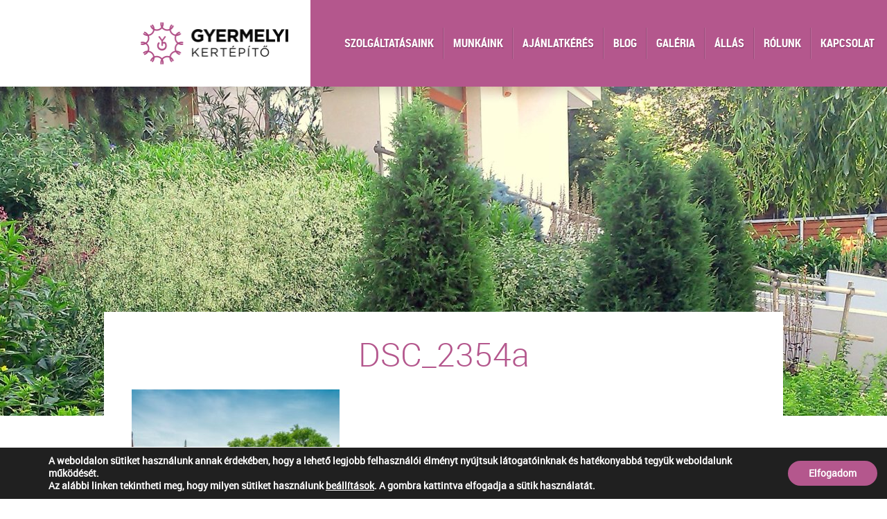

--- FILE ---
content_type: text/html; charset=UTF-8
request_url: http://www.gyermelyikert.hu/szolgaltatasok/kertepites/dsc_2354a-3/
body_size: 10319
content:
<!DOCTYPE html>
<head>
  <meta charset="UTF-8" />
  <meta name="viewport" content="width=device-width, initial-scale=1" />
  <link rel="shortcut icon" type="image/png" href="http://www.gyermelyikert.hu/wp-content/themes/gyermelyikertepito/images/favicon.png"/>
  <title>DSC_2354a - Gyermelyi Kertépítő</title>

	<!--[if IE]>
	<link href="http://www.gyermelyikert.hu/wp-content/themes/gyermelyikertepito/ie.css" rel="stylesheet" media="all" type="text/css" />
	<![endif]-->
	<!--[if !IE]> -->
			<link href="http://www.gyermelyikert.hu/wp-content/themes/gyermelyikertepito/responsive.css" rel="stylesheet" media="all" type="text/css" />
		<!-- <![endif]-->
  <link href="http://www.gyermelyikert.hu/wp-content/themes/gyermelyikertepito/js/jquery.lightbox/themes/lightbox.css" rel="stylesheet" media="all" type="text/css" />
  <link href="http://www.gyermelyikert.hu/wp-content/themes/gyermelyikertepito/js/jquery.bxslider/jquery.bxslider.css" rel="stylesheet" media="all" type="text/css" />
  <link href="http://www.gyermelyikert.hu/wp-content/themes/gyermelyikertepito/js/jquery.lightbox/lightbox.css" rel="stylesheet" media="all" type="text/css" />
  <link href="http://www.gyermelyikert.hu/wp-content/themes/gyermelyikertepito/js/bootstrap.modal/bootstrap.css" rel="stylesheet" media="all" type="text/css" />

	<link href='http://fonts.googleapis.com/css?family=Roboto:100&amp;subset=latin,latin-ext' rel='stylesheet' type='text/css'>

	<meta name='robots' content='index, follow, max-image-preview:large, max-snippet:-1, max-video-preview:-1' />
	<style>img:is([sizes="auto" i], [sizes^="auto," i]) { contain-intrinsic-size: 3000px 1500px }</style>
	
	<!-- This site is optimized with the Yoast SEO plugin v25.4 - https://yoast.com/wordpress/plugins/seo/ -->
	<link rel="canonical" href="http://www.gyermelyikert.hu/szolgaltatasok/kertepites/dsc_2354a-3/" />
	<meta property="og:locale" content="hu_HU" />
	<meta property="og:type" content="article" />
	<meta property="og:title" content="DSC_2354a - Gyermelyi Kertépítő" />
	<meta property="og:url" content="http://www.gyermelyikert.hu/szolgaltatasok/kertepites/dsc_2354a-3/" />
	<meta property="og:site_name" content="Gyermelyi Kertépítő" />
	<meta property="og:image" content="http://www.gyermelyikert.hu/szolgaltatasok/kertepites/dsc_2354a-3" />
	<meta property="og:image:width" content="1024" />
	<meta property="og:image:height" content="732" />
	<meta property="og:image:type" content="image/jpeg" />
	<meta name="twitter:card" content="summary_large_image" />
	<script type="application/ld+json" class="yoast-schema-graph">{"@context":"https://schema.org","@graph":[{"@type":"WebPage","@id":"http://www.gyermelyikert.hu/szolgaltatasok/kertepites/dsc_2354a-3/","url":"http://www.gyermelyikert.hu/szolgaltatasok/kertepites/dsc_2354a-3/","name":"DSC_2354a - Gyermelyi Kertépítő","isPartOf":{"@id":"http://www.gyermelyikert.hu/#website"},"primaryImageOfPage":{"@id":"http://www.gyermelyikert.hu/szolgaltatasok/kertepites/dsc_2354a-3/#primaryimage"},"image":{"@id":"http://www.gyermelyikert.hu/szolgaltatasok/kertepites/dsc_2354a-3/#primaryimage"},"thumbnailUrl":"http://www.gyermelyikert.hu/wp-content/uploads/2015/03/DSC_2354a-1.jpg","datePublished":"2020-02-18T17:42:03+00:00","breadcrumb":{"@id":"http://www.gyermelyikert.hu/szolgaltatasok/kertepites/dsc_2354a-3/#breadcrumb"},"inLanguage":"hu","potentialAction":[{"@type":"ReadAction","target":["http://www.gyermelyikert.hu/szolgaltatasok/kertepites/dsc_2354a-3/"]}]},{"@type":"ImageObject","inLanguage":"hu","@id":"http://www.gyermelyikert.hu/szolgaltatasok/kertepites/dsc_2354a-3/#primaryimage","url":"http://www.gyermelyikert.hu/wp-content/uploads/2015/03/DSC_2354a-1.jpg","contentUrl":"http://www.gyermelyikert.hu/wp-content/uploads/2015/03/DSC_2354a-1.jpg","width":1024,"height":732},{"@type":"BreadcrumbList","@id":"http://www.gyermelyikert.hu/szolgaltatasok/kertepites/dsc_2354a-3/#breadcrumb","itemListElement":[{"@type":"ListItem","position":1,"name":"Home","item":"http://www.gyermelyikert.hu/"},{"@type":"ListItem","position":2,"name":"Kertépítés","item":"http://www.gyermelyikert.hu/szolgaltatasok/kertepites/"},{"@type":"ListItem","position":3,"name":"DSC_2354a"}]},{"@type":"WebSite","@id":"http://www.gyermelyikert.hu/#website","url":"http://www.gyermelyikert.hu/","name":"Gyermelyi Kertépítő","description":"A családi kertek szakértője - kerttervezés, kertépítés a családnak","potentialAction":[{"@type":"SearchAction","target":{"@type":"EntryPoint","urlTemplate":"http://www.gyermelyikert.hu/?s={search_term_string}"},"query-input":{"@type":"PropertyValueSpecification","valueRequired":true,"valueName":"search_term_string"}}],"inLanguage":"hu"}]}</script>
	<!-- / Yoast SEO plugin. -->


<script type="text/javascript">
/* <![CDATA[ */
window._wpemojiSettings = {"baseUrl":"https:\/\/s.w.org\/images\/core\/emoji\/16.0.1\/72x72\/","ext":".png","svgUrl":"https:\/\/s.w.org\/images\/core\/emoji\/16.0.1\/svg\/","svgExt":".svg","source":{"concatemoji":"http:\/\/www.gyermelyikert.hu\/wp-includes\/js\/wp-emoji-release.min.js?ver=6.8.3"}};
/*! This file is auto-generated */
!function(s,n){var o,i,e;function c(e){try{var t={supportTests:e,timestamp:(new Date).valueOf()};sessionStorage.setItem(o,JSON.stringify(t))}catch(e){}}function p(e,t,n){e.clearRect(0,0,e.canvas.width,e.canvas.height),e.fillText(t,0,0);var t=new Uint32Array(e.getImageData(0,0,e.canvas.width,e.canvas.height).data),a=(e.clearRect(0,0,e.canvas.width,e.canvas.height),e.fillText(n,0,0),new Uint32Array(e.getImageData(0,0,e.canvas.width,e.canvas.height).data));return t.every(function(e,t){return e===a[t]})}function u(e,t){e.clearRect(0,0,e.canvas.width,e.canvas.height),e.fillText(t,0,0);for(var n=e.getImageData(16,16,1,1),a=0;a<n.data.length;a++)if(0!==n.data[a])return!1;return!0}function f(e,t,n,a){switch(t){case"flag":return n(e,"\ud83c\udff3\ufe0f\u200d\u26a7\ufe0f","\ud83c\udff3\ufe0f\u200b\u26a7\ufe0f")?!1:!n(e,"\ud83c\udde8\ud83c\uddf6","\ud83c\udde8\u200b\ud83c\uddf6")&&!n(e,"\ud83c\udff4\udb40\udc67\udb40\udc62\udb40\udc65\udb40\udc6e\udb40\udc67\udb40\udc7f","\ud83c\udff4\u200b\udb40\udc67\u200b\udb40\udc62\u200b\udb40\udc65\u200b\udb40\udc6e\u200b\udb40\udc67\u200b\udb40\udc7f");case"emoji":return!a(e,"\ud83e\udedf")}return!1}function g(e,t,n,a){var r="undefined"!=typeof WorkerGlobalScope&&self instanceof WorkerGlobalScope?new OffscreenCanvas(300,150):s.createElement("canvas"),o=r.getContext("2d",{willReadFrequently:!0}),i=(o.textBaseline="top",o.font="600 32px Arial",{});return e.forEach(function(e){i[e]=t(o,e,n,a)}),i}function t(e){var t=s.createElement("script");t.src=e,t.defer=!0,s.head.appendChild(t)}"undefined"!=typeof Promise&&(o="wpEmojiSettingsSupports",i=["flag","emoji"],n.supports={everything:!0,everythingExceptFlag:!0},e=new Promise(function(e){s.addEventListener("DOMContentLoaded",e,{once:!0})}),new Promise(function(t){var n=function(){try{var e=JSON.parse(sessionStorage.getItem(o));if("object"==typeof e&&"number"==typeof e.timestamp&&(new Date).valueOf()<e.timestamp+604800&&"object"==typeof e.supportTests)return e.supportTests}catch(e){}return null}();if(!n){if("undefined"!=typeof Worker&&"undefined"!=typeof OffscreenCanvas&&"undefined"!=typeof URL&&URL.createObjectURL&&"undefined"!=typeof Blob)try{var e="postMessage("+g.toString()+"("+[JSON.stringify(i),f.toString(),p.toString(),u.toString()].join(",")+"));",a=new Blob([e],{type:"text/javascript"}),r=new Worker(URL.createObjectURL(a),{name:"wpTestEmojiSupports"});return void(r.onmessage=function(e){c(n=e.data),r.terminate(),t(n)})}catch(e){}c(n=g(i,f,p,u))}t(n)}).then(function(e){for(var t in e)n.supports[t]=e[t],n.supports.everything=n.supports.everything&&n.supports[t],"flag"!==t&&(n.supports.everythingExceptFlag=n.supports.everythingExceptFlag&&n.supports[t]);n.supports.everythingExceptFlag=n.supports.everythingExceptFlag&&!n.supports.flag,n.DOMReady=!1,n.readyCallback=function(){n.DOMReady=!0}}).then(function(){return e}).then(function(){var e;n.supports.everything||(n.readyCallback(),(e=n.source||{}).concatemoji?t(e.concatemoji):e.wpemoji&&e.twemoji&&(t(e.twemoji),t(e.wpemoji)))}))}((window,document),window._wpemojiSettings);
/* ]]> */
</script>
<style id='wp-emoji-styles-inline-css' type='text/css'>

	img.wp-smiley, img.emoji {
		display: inline !important;
		border: none !important;
		box-shadow: none !important;
		height: 1em !important;
		width: 1em !important;
		margin: 0 0.07em !important;
		vertical-align: -0.1em !important;
		background: none !important;
		padding: 0 !important;
	}
</style>
<link rel='stylesheet' id='wp-block-library-css' href='http://www.gyermelyikert.hu/wp-includes/css/dist/block-library/style.min.css?ver=6.8.3' type='text/css' media='all' />
<style id='classic-theme-styles-inline-css' type='text/css'>
/*! This file is auto-generated */
.wp-block-button__link{color:#fff;background-color:#32373c;border-radius:9999px;box-shadow:none;text-decoration:none;padding:calc(.667em + 2px) calc(1.333em + 2px);font-size:1.125em}.wp-block-file__button{background:#32373c;color:#fff;text-decoration:none}
</style>
<style id='global-styles-inline-css' type='text/css'>
:root{--wp--preset--aspect-ratio--square: 1;--wp--preset--aspect-ratio--4-3: 4/3;--wp--preset--aspect-ratio--3-4: 3/4;--wp--preset--aspect-ratio--3-2: 3/2;--wp--preset--aspect-ratio--2-3: 2/3;--wp--preset--aspect-ratio--16-9: 16/9;--wp--preset--aspect-ratio--9-16: 9/16;--wp--preset--color--black: #000000;--wp--preset--color--cyan-bluish-gray: #abb8c3;--wp--preset--color--white: #ffffff;--wp--preset--color--pale-pink: #f78da7;--wp--preset--color--vivid-red: #cf2e2e;--wp--preset--color--luminous-vivid-orange: #ff6900;--wp--preset--color--luminous-vivid-amber: #fcb900;--wp--preset--color--light-green-cyan: #7bdcb5;--wp--preset--color--vivid-green-cyan: #00d084;--wp--preset--color--pale-cyan-blue: #8ed1fc;--wp--preset--color--vivid-cyan-blue: #0693e3;--wp--preset--color--vivid-purple: #9b51e0;--wp--preset--gradient--vivid-cyan-blue-to-vivid-purple: linear-gradient(135deg,rgba(6,147,227,1) 0%,rgb(155,81,224) 100%);--wp--preset--gradient--light-green-cyan-to-vivid-green-cyan: linear-gradient(135deg,rgb(122,220,180) 0%,rgb(0,208,130) 100%);--wp--preset--gradient--luminous-vivid-amber-to-luminous-vivid-orange: linear-gradient(135deg,rgba(252,185,0,1) 0%,rgba(255,105,0,1) 100%);--wp--preset--gradient--luminous-vivid-orange-to-vivid-red: linear-gradient(135deg,rgba(255,105,0,1) 0%,rgb(207,46,46) 100%);--wp--preset--gradient--very-light-gray-to-cyan-bluish-gray: linear-gradient(135deg,rgb(238,238,238) 0%,rgb(169,184,195) 100%);--wp--preset--gradient--cool-to-warm-spectrum: linear-gradient(135deg,rgb(74,234,220) 0%,rgb(151,120,209) 20%,rgb(207,42,186) 40%,rgb(238,44,130) 60%,rgb(251,105,98) 80%,rgb(254,248,76) 100%);--wp--preset--gradient--blush-light-purple: linear-gradient(135deg,rgb(255,206,236) 0%,rgb(152,150,240) 100%);--wp--preset--gradient--blush-bordeaux: linear-gradient(135deg,rgb(254,205,165) 0%,rgb(254,45,45) 50%,rgb(107,0,62) 100%);--wp--preset--gradient--luminous-dusk: linear-gradient(135deg,rgb(255,203,112) 0%,rgb(199,81,192) 50%,rgb(65,88,208) 100%);--wp--preset--gradient--pale-ocean: linear-gradient(135deg,rgb(255,245,203) 0%,rgb(182,227,212) 50%,rgb(51,167,181) 100%);--wp--preset--gradient--electric-grass: linear-gradient(135deg,rgb(202,248,128) 0%,rgb(113,206,126) 100%);--wp--preset--gradient--midnight: linear-gradient(135deg,rgb(2,3,129) 0%,rgb(40,116,252) 100%);--wp--preset--font-size--small: 13px;--wp--preset--font-size--medium: 20px;--wp--preset--font-size--large: 36px;--wp--preset--font-size--x-large: 42px;--wp--preset--spacing--20: 0.44rem;--wp--preset--spacing--30: 0.67rem;--wp--preset--spacing--40: 1rem;--wp--preset--spacing--50: 1.5rem;--wp--preset--spacing--60: 2.25rem;--wp--preset--spacing--70: 3.38rem;--wp--preset--spacing--80: 5.06rem;--wp--preset--shadow--natural: 6px 6px 9px rgba(0, 0, 0, 0.2);--wp--preset--shadow--deep: 12px 12px 50px rgba(0, 0, 0, 0.4);--wp--preset--shadow--sharp: 6px 6px 0px rgba(0, 0, 0, 0.2);--wp--preset--shadow--outlined: 6px 6px 0px -3px rgba(255, 255, 255, 1), 6px 6px rgba(0, 0, 0, 1);--wp--preset--shadow--crisp: 6px 6px 0px rgba(0, 0, 0, 1);}:where(.is-layout-flex){gap: 0.5em;}:where(.is-layout-grid){gap: 0.5em;}body .is-layout-flex{display: flex;}.is-layout-flex{flex-wrap: wrap;align-items: center;}.is-layout-flex > :is(*, div){margin: 0;}body .is-layout-grid{display: grid;}.is-layout-grid > :is(*, div){margin: 0;}:where(.wp-block-columns.is-layout-flex){gap: 2em;}:where(.wp-block-columns.is-layout-grid){gap: 2em;}:where(.wp-block-post-template.is-layout-flex){gap: 1.25em;}:where(.wp-block-post-template.is-layout-grid){gap: 1.25em;}.has-black-color{color: var(--wp--preset--color--black) !important;}.has-cyan-bluish-gray-color{color: var(--wp--preset--color--cyan-bluish-gray) !important;}.has-white-color{color: var(--wp--preset--color--white) !important;}.has-pale-pink-color{color: var(--wp--preset--color--pale-pink) !important;}.has-vivid-red-color{color: var(--wp--preset--color--vivid-red) !important;}.has-luminous-vivid-orange-color{color: var(--wp--preset--color--luminous-vivid-orange) !important;}.has-luminous-vivid-amber-color{color: var(--wp--preset--color--luminous-vivid-amber) !important;}.has-light-green-cyan-color{color: var(--wp--preset--color--light-green-cyan) !important;}.has-vivid-green-cyan-color{color: var(--wp--preset--color--vivid-green-cyan) !important;}.has-pale-cyan-blue-color{color: var(--wp--preset--color--pale-cyan-blue) !important;}.has-vivid-cyan-blue-color{color: var(--wp--preset--color--vivid-cyan-blue) !important;}.has-vivid-purple-color{color: var(--wp--preset--color--vivid-purple) !important;}.has-black-background-color{background-color: var(--wp--preset--color--black) !important;}.has-cyan-bluish-gray-background-color{background-color: var(--wp--preset--color--cyan-bluish-gray) !important;}.has-white-background-color{background-color: var(--wp--preset--color--white) !important;}.has-pale-pink-background-color{background-color: var(--wp--preset--color--pale-pink) !important;}.has-vivid-red-background-color{background-color: var(--wp--preset--color--vivid-red) !important;}.has-luminous-vivid-orange-background-color{background-color: var(--wp--preset--color--luminous-vivid-orange) !important;}.has-luminous-vivid-amber-background-color{background-color: var(--wp--preset--color--luminous-vivid-amber) !important;}.has-light-green-cyan-background-color{background-color: var(--wp--preset--color--light-green-cyan) !important;}.has-vivid-green-cyan-background-color{background-color: var(--wp--preset--color--vivid-green-cyan) !important;}.has-pale-cyan-blue-background-color{background-color: var(--wp--preset--color--pale-cyan-blue) !important;}.has-vivid-cyan-blue-background-color{background-color: var(--wp--preset--color--vivid-cyan-blue) !important;}.has-vivid-purple-background-color{background-color: var(--wp--preset--color--vivid-purple) !important;}.has-black-border-color{border-color: var(--wp--preset--color--black) !important;}.has-cyan-bluish-gray-border-color{border-color: var(--wp--preset--color--cyan-bluish-gray) !important;}.has-white-border-color{border-color: var(--wp--preset--color--white) !important;}.has-pale-pink-border-color{border-color: var(--wp--preset--color--pale-pink) !important;}.has-vivid-red-border-color{border-color: var(--wp--preset--color--vivid-red) !important;}.has-luminous-vivid-orange-border-color{border-color: var(--wp--preset--color--luminous-vivid-orange) !important;}.has-luminous-vivid-amber-border-color{border-color: var(--wp--preset--color--luminous-vivid-amber) !important;}.has-light-green-cyan-border-color{border-color: var(--wp--preset--color--light-green-cyan) !important;}.has-vivid-green-cyan-border-color{border-color: var(--wp--preset--color--vivid-green-cyan) !important;}.has-pale-cyan-blue-border-color{border-color: var(--wp--preset--color--pale-cyan-blue) !important;}.has-vivid-cyan-blue-border-color{border-color: var(--wp--preset--color--vivid-cyan-blue) !important;}.has-vivid-purple-border-color{border-color: var(--wp--preset--color--vivid-purple) !important;}.has-vivid-cyan-blue-to-vivid-purple-gradient-background{background: var(--wp--preset--gradient--vivid-cyan-blue-to-vivid-purple) !important;}.has-light-green-cyan-to-vivid-green-cyan-gradient-background{background: var(--wp--preset--gradient--light-green-cyan-to-vivid-green-cyan) !important;}.has-luminous-vivid-amber-to-luminous-vivid-orange-gradient-background{background: var(--wp--preset--gradient--luminous-vivid-amber-to-luminous-vivid-orange) !important;}.has-luminous-vivid-orange-to-vivid-red-gradient-background{background: var(--wp--preset--gradient--luminous-vivid-orange-to-vivid-red) !important;}.has-very-light-gray-to-cyan-bluish-gray-gradient-background{background: var(--wp--preset--gradient--very-light-gray-to-cyan-bluish-gray) !important;}.has-cool-to-warm-spectrum-gradient-background{background: var(--wp--preset--gradient--cool-to-warm-spectrum) !important;}.has-blush-light-purple-gradient-background{background: var(--wp--preset--gradient--blush-light-purple) !important;}.has-blush-bordeaux-gradient-background{background: var(--wp--preset--gradient--blush-bordeaux) !important;}.has-luminous-dusk-gradient-background{background: var(--wp--preset--gradient--luminous-dusk) !important;}.has-pale-ocean-gradient-background{background: var(--wp--preset--gradient--pale-ocean) !important;}.has-electric-grass-gradient-background{background: var(--wp--preset--gradient--electric-grass) !important;}.has-midnight-gradient-background{background: var(--wp--preset--gradient--midnight) !important;}.has-small-font-size{font-size: var(--wp--preset--font-size--small) !important;}.has-medium-font-size{font-size: var(--wp--preset--font-size--medium) !important;}.has-large-font-size{font-size: var(--wp--preset--font-size--large) !important;}.has-x-large-font-size{font-size: var(--wp--preset--font-size--x-large) !important;}
:where(.wp-block-post-template.is-layout-flex){gap: 1.25em;}:where(.wp-block-post-template.is-layout-grid){gap: 1.25em;}
:where(.wp-block-columns.is-layout-flex){gap: 2em;}:where(.wp-block-columns.is-layout-grid){gap: 2em;}
:root :where(.wp-block-pullquote){font-size: 1.5em;line-height: 1.6;}
</style>
<link rel='stylesheet' id='nouislider-css-css' href='http://www.gyermelyikert.hu/wp-content/plugins/before-after-image-slider-lite/nouislider.css?ver=9.1.0' type='text/css' media='all' />
<link rel='stylesheet' id='wpbaimages-css-css' href='http://www.gyermelyikert.hu/wp-content/plugins/before-after-image-slider-lite/ImageComparisonSlider.css?ver=2.1.1' type='text/css' media='all' />
<link rel='stylesheet' id='contact-form-7-css' href='http://www.gyermelyikert.hu/wp-content/plugins/contact-form-7/includes/css/styles.css?ver=6.1' type='text/css' media='all' />
<link rel='stylesheet' id='default-icon-styles-css' href='http://www.gyermelyikert.hu/wp-content/plugins/svg-vector-icon-plugin/public/../admin/css/wordpress-svg-icon-plugin-style.min.css?ver=6.8.3' type='text/css' media='all' />
<style id='akismet-widget-style-inline-css' type='text/css'>

			.a-stats {
				--akismet-color-mid-green: #357b49;
				--akismet-color-white: #fff;
				--akismet-color-light-grey: #f6f7f7;

				max-width: 350px;
				width: auto;
			}

			.a-stats * {
				all: unset;
				box-sizing: border-box;
			}

			.a-stats strong {
				font-weight: 600;
			}

			.a-stats a.a-stats__link,
			.a-stats a.a-stats__link:visited,
			.a-stats a.a-stats__link:active {
				background: var(--akismet-color-mid-green);
				border: none;
				box-shadow: none;
				border-radius: 8px;
				color: var(--akismet-color-white);
				cursor: pointer;
				display: block;
				font-family: -apple-system, BlinkMacSystemFont, 'Segoe UI', 'Roboto', 'Oxygen-Sans', 'Ubuntu', 'Cantarell', 'Helvetica Neue', sans-serif;
				font-weight: 500;
				padding: 12px;
				text-align: center;
				text-decoration: none;
				transition: all 0.2s ease;
			}

			/* Extra specificity to deal with TwentyTwentyOne focus style */
			.widget .a-stats a.a-stats__link:focus {
				background: var(--akismet-color-mid-green);
				color: var(--akismet-color-white);
				text-decoration: none;
			}

			.a-stats a.a-stats__link:hover {
				filter: brightness(110%);
				box-shadow: 0 4px 12px rgba(0, 0, 0, 0.06), 0 0 2px rgba(0, 0, 0, 0.16);
			}

			.a-stats .count {
				color: var(--akismet-color-white);
				display: block;
				font-size: 1.5em;
				line-height: 1.4;
				padding: 0 13px;
				white-space: nowrap;
			}
		
</style>
<link rel='stylesheet' id='kv_gdpr_frontend-css' href='http://www.gyermelyikert.hu/wp-content/plugins/gdpr-suti-ertesito/dist/styles/main.css?ver=6.8.3' type='text/css' media='all' />
<script type="text/javascript" src="http://www.gyermelyikert.hu/wp-includes/js/jquery/jquery.min.js?ver=3.7.1" id="jquery-core-js"></script>
<script type="text/javascript" src="http://www.gyermelyikert.hu/wp-includes/js/jquery/jquery-migrate.min.js?ver=3.4.1" id="jquery-migrate-js"></script>
<script type="text/javascript" src="http://www.gyermelyikert.hu/wp-content/plugins/before-after-image-slider-lite/nouislider.js?ver=9.1.0" id="nouislider-js-js"></script>
<script type="text/javascript" src="http://www.gyermelyikert.hu/wp-content/plugins/before-after-image-slider-lite/ImageComparisonSlider.js?ver=2.1.1" id="wpbaimages-js-js"></script>
<link rel="https://api.w.org/" href="http://www.gyermelyikert.hu/wp-json/" /><link rel="alternate" title="JSON" type="application/json" href="http://www.gyermelyikert.hu/wp-json/wp/v2/media/3307" /><link rel="EditURI" type="application/rsd+xml" title="RSD" href="http://www.gyermelyikert.hu/xmlrpc.php?rsd" />
<meta name="generator" content="WordPress 6.8.3" />
<link rel='shortlink' href='http://www.gyermelyikert.hu/?p=3307' />
<link rel="alternate" title="oEmbed (JSON)" type="application/json+oembed" href="http://www.gyermelyikert.hu/wp-json/oembed/1.0/embed?url=http%3A%2F%2Fwww.gyermelyikert.hu%2Fszolgaltatasok%2Fkertepites%2Fdsc_2354a-3%2F" />
<link rel="alternate" title="oEmbed (XML)" type="text/xml+oembed" href="http://www.gyermelyikert.hu/wp-json/oembed/1.0/embed?url=http%3A%2F%2Fwww.gyermelyikert.hu%2Fszolgaltatasok%2Fkertepites%2Fdsc_2354a-3%2F&#038;format=xml" />
<style type="text/css">.recentcomments a{display:inline !important;padding:0 !important;margin:0 !important;}</style>
	<meta name="facebook-domain-verification" content="8ylyr724bxbxzwz7k9tvh17lj64zh4" />

</head>

<body class="attachment wp-singular attachment-template-default single single-attachment postid-3307 attachmentid-3307 attachment-jpeg wp-theme-gyermelyikertepito"  >

<div id="header">
	<div id="headerLeft">
		<a href="http://www.gyermelyikert.hu"><img alt="Gyermelyi kertépítő" src="http://www.gyermelyikert.hu/wp-content/themes/gyermelyikertepito/images/logo.png"></a>
	</div>
	<div id="headerRight">
		<span id="showMenu"><span class="wp-svg-menu-2 menu-2"></span></span>
		<div class="menu-fomenu-container"><ul id="menu-fomenu" class="menu"><li id="menu-item-25" class="menu-item menu-item-type-post_type menu-item-object-page menu-item-25"><a href="http://www.gyermelyikert.hu/szolgaltatasaink/">Szolgáltatásaink</a></li>
<li id="menu-item-24" class="menu-item menu-item-type-post_type menu-item-object-page menu-item-24"><a href="http://www.gyermelyikert.hu/munkaink/">Munkáink</a></li>
<li id="menu-item-28" class="menu-item menu-item-type-post_type menu-item-object-page menu-item-28"><a href="http://www.gyermelyikert.hu/ajanlatkeres/">Ajánlatkérés</a></li>
<li id="menu-item-23" class="menu-item menu-item-type-post_type menu-item-object-page menu-item-23"><a href="http://www.gyermelyikert.hu/blog/">Blog</a></li>
<li id="menu-item-1674" class="menu-item menu-item-type-post_type menu-item-object-page menu-item-1674"><a href="http://www.gyermelyikert.hu/galeria/">Galéria</a></li>
<li id="menu-item-21" class="menu-item menu-item-type-post_type menu-item-object-page menu-item-21"><a href="http://www.gyermelyikert.hu/allas/">Állás</a></li>
<li id="menu-item-20" class="menu-item menu-item-type-post_type menu-item-object-page menu-item-20"><a href="http://www.gyermelyikert.hu/rolunk/">Rólunk</a></li>
<li id="menu-item-19" class="menu-item menu-item-type-post_type menu-item-object-page menu-item-19"><a href="http://www.gyermelyikert.hu/kapcsolat/">Kapcsolat</a></li>
</ul></div>	</div>
</div>

<div class="headerBg" style="background: url(http://www.gyermelyikert.hu/wp-content/themes/gyermelyikertepito/images/header/fejlec_4.jpg) no-repeat center top;"></div>
<div class="subPage subCentered">
	<h1>DSC_2354a</h1>
	<p class="attachment"><a href='http://www.gyermelyikert.hu/wp-content/uploads/2015/03/DSC_2354a-1.jpg'><img fetchpriority="high" decoding="async" width="300" height="214" src="http://www.gyermelyikert.hu/wp-content/uploads/2015/03/DSC_2354a-1-300x214.jpg" class="attachment-medium size-medium" alt="" srcset="http://www.gyermelyikert.hu/wp-content/uploads/2015/03/DSC_2354a-1-300x214.jpg 300w, http://www.gyermelyikert.hu/wp-content/uploads/2015/03/DSC_2354a-1-768x549.jpg 768w, http://www.gyermelyikert.hu/wp-content/uploads/2015/03/DSC_2354a-1.jpg 1024w" sizes="(max-width: 300px) 100vw, 300px" /></a></p>
</div>
<div id="footer">
	<div id="footerAddress">
		<span>E-mail: gyermelyikert@gyermelyikert.hu</span>
		<span>Mobil: +36 (20) 454-8333</span>
		<span>Cím: 2821 Gyermely, Tatai út 20.</span>
		<span><a target="_blank" href="https://hu.pinterest.com/gyermelyikert/"><span class="wp-svg-pinterest-2 pinterest-2"></span></a></span>
	</div>
	<span id="footerImg"></span>
	<div id="footerBottom">
		<div id="footerBottomCentered">
			<div id="footerBottomLeft">
				&copy; Copyright 2015. Gyermelyi Kertépítő Kft.<br/><br/>
				<span id="copyright">A honlapon található szövegek és képi anyagok, fotók csak a Gyermelyi Kertépítő Kft. írásos beleegyezésével, valamint a forrás megjelölésével publikálhatóak.</span><br/>
				<span id="author"><a href="http://www.kreativvonalak.hu" target="_blank">Arculattervezés, honlaptervezés: Kreatív Vonalak</a></span>
        <span id="author"><a href="http://www.gyermelyikert.hu/wp-content/uploads/2020/03/GDPR-Adatkezel%C3%A9si-T%C3%A1j%C3%A9koztat%C3%B3-GyermelyiKert.pdf" target="_blabk">Adatvédelmi tájékoztató</a></span>
        <span id="author"><a href="#kv_gdpr_cookie_modal">Süti beállítások módosítása</a></span>
			</div>
			<div id="footerBottomMiddle">
				<img width="110" alt="ev_honlapja_2015" src="http://www.gyermelyikert.hu/wp-content/themes/gyermelyikertepito/images/ev_honlapja_2015.png" />
				<img width="110" alt="makeosz" src="http://www.gyermelyikert.hu/wp-content/themes/gyermelyikertepito/images/makeosz.png" />
			</div>
			<div id="footerBottomRight">
				<div class="fb-like-box" data-href="https://www.facebook.com/Gyermelyi.kertepito?fref=ts" data-width="357" data-colorscheme="dark" data-show-faces="true" data-header="false" data-stream="false" data-show-border="false"></div>
			</div>
		</div>
	</div>
</div>
<div id="back-top"><span class="wp-svg-arrow-up-2 arrow-up-2"></span></div>

<script src="//ajax.googleapis.com/ajax/libs/jquery/1.11.1/jquery.min.js"></script>
<script src="//ajax.googleapis.com/ajax/libs/jqueryui/1.11.1/jquery-ui.min.js"></script>

<script src="http://www.gyermelyikert.hu/wp-content/themes/gyermelyikertepito/js/jquery.masonry/imagesloaded.pkgd.min.js"></script>
<script src="http://www.gyermelyikert.hu/wp-content/themes/gyermelyikertepito/js/jquery.masonry/jquery.masonry.min.js"></script>
<script src="http://www.gyermelyikert.hu/wp-content/themes/gyermelyikertepito/js/jquery.lightbox/lightbox.js"></script>

<script src="http://www.gyermelyikert.hu/wp-content/themes/gyermelyikertepito/js/jquery.bxslider/jquery.bxslider.js"></script>
<script src="http://www.gyermelyikert.hu/wp-content/themes/gyermelyikertepito/js/bootstrap.modal/bootstrap.js"></script>
<script src="http://www.gyermelyikert.hu/wp-content/themes/gyermelyikertepito/js/slider.js"></script>
<script src="http://www.gyermelyikert.hu/wp-content/themes/gyermelyikertepito/js/scripts.js"></script>

<script type="speculationrules">
{"prefetch":[{"source":"document","where":{"and":[{"href_matches":"\/*"},{"not":{"href_matches":["\/wp-*.php","\/wp-admin\/*","\/wp-content\/uploads\/*","\/wp-content\/*","\/wp-content\/plugins\/*","\/wp-content\/themes\/gyermelyikertepito\/*","\/*\\?(.+)"]}},{"not":{"selector_matches":"a[rel~=\"nofollow\"]"}},{"not":{"selector_matches":".no-prefetch, .no-prefetch a"}}]},"eagerness":"conservative"}]}
</script>
    
    <div id="kv_gdpr_cookie_modal" class="lity-hide">
      <div class="kv-gdpr-modal-content kv-clearfix">
        <a href="#" class="kv-gdpr-modal-close" rel="nofollow"><i class="kvgdpr-arrow-close"></i></a>
        <div class="kv-gdpr-modal-left-content">
            <div class="kv-gdpr-company-logo-holder">
                                <img src="http://www.gyermelyikert.hu/wp-content/plugins/gdpr-suti-ertesito/dist/images/kv-logo.png" alt="Süti beállítások" class="img-responsive" />
            </div>
            <!--  .kv-gdpr-company-logo-holder -->
            <ul id="kv-gdpr-menu">

                                <li class="menu-item-on menu-item-privacy_overview menu-item-selected">
                  <button data-href="#privacy_overview" class="kv-gdpr-tab-nav"><i class="kvgdpr-privacy-overview"></i> <span>Adatvédelmi áttekintés</span></button>
                </li>

                                <li class="menu-item-strict-necesarry-cookies menu-item-off">
                  <button data-href="#strict-necesarry-cookies" class="kv-gdpr-tab-nav"><i class="kvgdpr-strict-necessary"></i> <span>Süti beállítások</span></button>
                </li>

                                                    <li class="menu-item-off menu-item-third_party_cookies">
                        <button data-href="#third_party_cookies" class="kv-gdpr-tab-nav"><i class="kvgdpr-3rd-party"></i> <span>Harmadik féltől származó sütik</span></button>
                    </li>
                
                                <li class="menu-item-moreinfo menu-item-off">
                    <button data-href="#cookie_policy_modal" class="kv-gdpr-tab-nav" rel="nofollow"><i class="kvgdpr-policy"></i> <span>Szükséges sütik</span></button>
                </li>
            </ul>
        <!--  .kv-gdpr-branding -->
        </div>
        <!--  .kv-gdpr-modal-left-content -->
        <div class="kv-gdpr-modal-right-content">
            <div class="main-modal-content">
                <div class="kv-gdpr-modal-title">
                                                        </div>
                <!-- .kv-gdpr-modal-ritle -->
                <div class="kv-gdpr-tab-content kv-gdpr-no-modal-title">
                    <div id="privacy_overview" class="kv-gdpr-tab-main">
                                                <h3 class="tab-title">Adatvédelmi áttekintés</h3>
                        <div class="kv-gdpr-tab-main-conent">
                            <p class="attachment"><a href='http://www.gyermelyikert.hu/wp-content/uploads/2015/03/DSC_2354a-1.jpg'><img loading="lazy" decoding="async" width="300" height="214" src="http://www.gyermelyikert.hu/wp-content/uploads/2015/03/DSC_2354a-1-300x214.jpg" class="attachment-medium size-medium" alt="" srcset="http://www.gyermelyikert.hu/wp-content/uploads/2015/03/DSC_2354a-1-300x214.jpg 300w, http://www.gyermelyikert.hu/wp-content/uploads/2015/03/DSC_2354a-1-768x549.jpg 768w, http://www.gyermelyikert.hu/wp-content/uploads/2015/03/DSC_2354a-1.jpg 1024w" sizes="auto, (max-width: 300px) 100vw, 300px" /></a></p>
<p>A weboldalon sütiket használunk annak érdekében, hogy a lehető legjobb felhasználói élményt nyújtsuk látogatóinknak és hatékonyabbá tegyük weboldalunk működését. A sütik kis méretű adatfájlok, amelyet a weboldal helyez el az Ön böngészésre használt eszközén. A sütik elmentik a böngészési adatokat, így weboldalunk következő meglátogatásakor oldalunk felismeri az Ön böngészőjét és kényelmesebbé teheti az Ön számára oldalunk használatát. Emellett segíti egyes funkciók biztosítását, zavartalan működését, szolgáltatásaink biztonságának megőrzését és honlapunk továbbfejlesztését.</p>
<p>Önnek lehetősége van a sütik letiltására és a sütibeállítások módosítására. Ezt a bal oldalon található fülek használatával teheti meg.</p>
                            <p class="attachment"><a href='http://www.gyermelyikert.hu/wp-content/uploads/2015/03/DSC_2354a-1.jpg'><img loading="lazy" decoding="async" width="300" height="214" src="http://www.gyermelyikert.hu/wp-content/uploads/2015/03/DSC_2354a-1-300x214.jpg" class="attachment-medium size-medium" alt="" srcset="http://www.gyermelyikert.hu/wp-content/uploads/2015/03/DSC_2354a-1-300x214.jpg 300w, http://www.gyermelyikert.hu/wp-content/uploads/2015/03/DSC_2354a-1-768x549.jpg 768w, http://www.gyermelyikert.hu/wp-content/uploads/2015/03/DSC_2354a-1.jpg 1024w" sizes="auto, (max-width: 300px) 100vw, 300px" /></a></p>
<p>A sütikről bővebben az <a href='http://www.gyermelyikert.hu/wp-content/uploads/2020/03/GDPR-Adatkezel%C3%A9si-T%C3%A1j%C3%A9koztat%C3%B3-GyermelyiKert.pdf' target='_blank'>Adatvédelmi tájékoztatóban</a> olvashat.</p>
                        </div>
                        <!--  .kv-gdpr-tab-main-conent -->
                    </div>

                    <div id="strict-necesarry-cookies" class="kv-gdpr-tab-main" style="display:none">
                                                <h3 class="tab-title">Süti beállítások</h3>
                        <div class="kv-gdpr-tab-main-conent">
                            <p class="attachment"><a href='http://www.gyermelyikert.hu/wp-content/uploads/2015/03/DSC_2354a-1.jpg'><img loading="lazy" decoding="async" width="300" height="214" src="http://www.gyermelyikert.hu/wp-content/uploads/2015/03/DSC_2354a-1-300x214.jpg" class="attachment-medium size-medium" alt="" srcset="http://www.gyermelyikert.hu/wp-content/uploads/2015/03/DSC_2354a-1-300x214.jpg 300w, http://www.gyermelyikert.hu/wp-content/uploads/2015/03/DSC_2354a-1-768x549.jpg 768w, http://www.gyermelyikert.hu/wp-content/uploads/2015/03/DSC_2354a-1.jpg 1024w" sizes="auto, (max-width: 300px) 100vw, 300px" /></a></p>
<p>Ezen sütik a weboldal használatát segítik. Ilyen süti például a sütibeállítások elmentése. Amennyiben ezt a sütit letiltja, a beállításokat nem tudjuk elmenteni, vagyis minden alkalommal, amikor weboldalunkat meglátogatja újra engedélyeznie kell vagy le kell tiltania a sütiket.</p>

                            <div class="kv-gdpr-status-bar">
                                <form>
                                    <fieldset>
                                        <label class="switch">
                                          <input type="checkbox" value="check" id="kv_gdpr_strict_cookies">
                                          <span class="slider round" data-text-enable="Engedélyezett" data-text-disabled="Tiltott"></span>
                                        </label>
                                    </fieldset>
                                </form>
                            </div>
                            <!-- .kv-gdpr-status-bar -->
                                                            <div class="kv-gdpr-tab-main-conent kv-gdpr-strict-warning-message" style="margin-top: 10px;">
                                    <p>Amennyiben ezt a sütit kikapcsolja, a harmadik féltől származó sütiket sem tudja használni.</p>
                                </div>
                                <!--  .kv-gdpr-tab-main-conent -->
                                                    </div>
                        <!--  .kv-gdpr-tab-main-conent -->
                    </div>

                                                                    <div id="third_party_cookies" class="kv-gdpr-tab-main" style="display:none">
                            <h3 class="tab-title">Harmadik féltől származó sütik</h3>
                            <div class="kv-gdpr-tab-main-conent">
                                <p class="attachment"><a href='http://www.gyermelyikert.hu/wp-content/uploads/2015/03/DSC_2354a-1.jpg'><img loading="lazy" decoding="async" width="300" height="214" src="http://www.gyermelyikert.hu/wp-content/uploads/2015/03/DSC_2354a-1-300x214.jpg" class="attachment-medium size-medium" alt="" srcset="http://www.gyermelyikert.hu/wp-content/uploads/2015/03/DSC_2354a-1-300x214.jpg 300w, http://www.gyermelyikert.hu/wp-content/uploads/2015/03/DSC_2354a-1-768x549.jpg 768w, http://www.gyermelyikert.hu/wp-content/uploads/2015/03/DSC_2354a-1.jpg 1024w" sizes="auto, (max-width: 300px) 100vw, 300px" /></a></p>
<p>Vannak olyan sütik, amelyeket harmadik fél szolgáltat. Ezen a weboldalon a Google Analytics szolgáltatja a látogatottsági statisztikát, mely olyan névtelen információkat gyűjt össze, mint a webhely látogatóinak száma, a legnépszerűbb oldalak, megmutatja hogyan használják a látogatók a honlapot. Ezek a sütik személyes adatot nem tartalmaznak.</p>
<p>Ezen sütik nyomon követik a felhasználókat, hogy a számukra releváns tartalmat, hirdetést mutathassanak. </p>
                                <div class="kv-gdpr-status-bar">
                                    <form>
                                        <fieldset class="fl-disabled">
                                            <label class="switch">
                                              <input type="checkbox" value="check" id="kv_gdpr_performance_cookies" disabled>
                                              <span class="slider round" data-text-enable="Engedélyezett" data-text-disabled="Tiltott"></span>
                                            </label>
                                        </fieldset>
                                    </form>
                                </div>
                                <!-- .kv-gdpr-status-bar -->
                            </div>
                            <!--  .kv-gdpr-tab-main-conent -->
                        </div>
                    
                                        <div id="cookie_policy_modal" class="kv-gdpr-tab-main" style="display:none">
                        <h3 class="tab-title">Szükséges sütik</h3>
                        <div class="kv-gdpr-tab-main-conent">
                            <p class="attachment"><a href='http://www.gyermelyikert.hu/wp-content/uploads/2015/03/DSC_2354a-1.jpg'><img loading="lazy" decoding="async" width="300" height="214" src="http://www.gyermelyikert.hu/wp-content/uploads/2015/03/DSC_2354a-1-300x214.jpg" class="attachment-medium size-medium" alt="" srcset="http://www.gyermelyikert.hu/wp-content/uploads/2015/03/DSC_2354a-1-300x214.jpg 300w, http://www.gyermelyikert.hu/wp-content/uploads/2015/03/DSC_2354a-1-768x549.jpg 768w, http://www.gyermelyikert.hu/wp-content/uploads/2015/03/DSC_2354a-1.jpg 1024w" sizes="auto, (max-width: 300px) 100vw, 300px" /></a></p>
<p>Ezen sütik a weboldal használatát segítik, biztosítják az alapvető funkciókat, ezek nélkül a weboldal nem tud helyesen működni. Lehetővé teszik olyan információk megjegyzését, mint például a választott nyelv, kosár tartalma, az oldal működéséhez feltétlenül szükséges munkamenetek (session sütik) vagy a weboldal kinézete. Ezek a sütik személyes adatokat nem tartalmaznak. Az oldal működéséhez feltétlenül szükségesek, ezért nem kikapcsolhatók. Ezen sütik használatát az oldal használatával elfogadom.</p>
                            <p class="attachment"><a href='http://www.gyermelyikert.hu/wp-content/uploads/2015/03/DSC_2354a-1.jpg'><img loading="lazy" decoding="async" width="300" height="214" src="http://www.gyermelyikert.hu/wp-content/uploads/2015/03/DSC_2354a-1-300x214.jpg" class="attachment-medium size-medium" alt="" srcset="http://www.gyermelyikert.hu/wp-content/uploads/2015/03/DSC_2354a-1-300x214.jpg 300w, http://www.gyermelyikert.hu/wp-content/uploads/2015/03/DSC_2354a-1-768x549.jpg 768w, http://www.gyermelyikert.hu/wp-content/uploads/2015/03/DSC_2354a-1.jpg 1024w" sizes="auto, (max-width: 300px) 100vw, 300px" /></a></p>
<p>A sütikről bővebben az <a href='http://www.gyermelyikert.hu/wp-content/uploads/2020/03/GDPR-Adatkezel%C3%A9si-T%C3%A1j%C3%A9koztat%C3%B3-GyermelyiKert.pdf' target='_blank'>Adatvédelmi tájékoztatóban</a> olvashat.</p>
                        </div>
                        <!--  .kv-gdpr-tab-main-conent -->
                    </div>
                </div>
                <!--  .kv-gdpr-tab-content -->
            </div>
            <!--  .main-modal-content -->
            <div class="kv-gdpr-modal-footer-content">
                <div class="kv-gdpr-button-holder">
                                        <button class="mgbutton kv-gdpr-modal-allow-all" rel="nofollow">Összes engedélyezése</button>
                    <button class="mgbutton kv-gdpr-modal-save-settings" rel="nofollow">Beállítások mentése</button>
                </div>
                <!--  .kv-gdpr-button-holder -->
            </div>
            <!--  .kv-gdpr-modal-footer-content -->
        </div>
        <!--  .kv-gdpr-modal-right-content -->
        <div class="kv-clearfix"></div>
      </div>
      <!--  .kv-gdpr-modal-content -->
    </div>
    <!-- #kv_gdpr_cookie_modal  -->
        <div id="kv_gdpr_cookie_info_bar" class="kv-gdpr-info-bar-hidden kv-gdpr-align-center kv-gdpr-dark-scheme">
      <div class="kv-gdpr-info-bar-container">
        <div class="kv-gdpr-info-bar-content">
          <div class="kv-gdpr-cookie-notice">
            <p>A weboldalon sütiket használunk annak érdekében, hogy a lehető legjobb felhasználói élményt nyújtsuk látogatóinknak és hatékonyabbá tegyük weboldalunk működését.</p><p>Az alábbi linken tekintheti meg, hogy milyen sütiket használunk <span data-href="#kv_gdpr_cookie_modal" class="change-settings-button">beállítások</span>. A gombra kattintva elfogadja a sütik használatát.</p>          </div>
          <!--  .kv-gdpr-cookie-notice -->
          <div class="kv-gdpr-button-holder">
            <button class="mgbutton kv-gdpr-infobar-allow-all" rel="nofollow">Elfogadom</button>
          </div>
          <!--  .button-container -->
        </div>
      </div>

    </div>
    <!-- #kv_gdpr_cookie_info_bar  -->
    <script type="text/javascript" src="http://www.gyermelyikert.hu/wp-includes/js/dist/hooks.min.js?ver=4d63a3d491d11ffd8ac6" id="wp-hooks-js"></script>
<script type="text/javascript" src="http://www.gyermelyikert.hu/wp-includes/js/dist/i18n.min.js?ver=5e580eb46a90c2b997e6" id="wp-i18n-js"></script>
<script type="text/javascript" id="wp-i18n-js-after">
/* <![CDATA[ */
wp.i18n.setLocaleData( { 'text direction\u0004ltr': [ 'ltr' ] } );
wp.i18n.setLocaleData( { 'text direction\u0004ltr': [ 'ltr' ] } );
/* ]]> */
</script>
<script type="text/javascript" src="http://www.gyermelyikert.hu/wp-content/plugins/contact-form-7/includes/swv/js/index.js?ver=6.1" id="swv-js"></script>
<script type="text/javascript" id="contact-form-7-js-translations">
/* <![CDATA[ */
( function( domain, translations ) {
	var localeData = translations.locale_data[ domain ] || translations.locale_data.messages;
	localeData[""].domain = domain;
	wp.i18n.setLocaleData( localeData, domain );
} )( "contact-form-7", {"translation-revision-date":"2025-06-30 16:09:30+0000","generator":"GlotPress\/4.0.1","domain":"messages","locale_data":{"messages":{"":{"domain":"messages","plural-forms":"nplurals=2; plural=n != 1;","lang":"hu"},"This contact form is placed in the wrong place.":["Ez a kapcsolatfelv\u00e9teli \u0171rlap rossz helyre ker\u00fclt."],"Error:":["Hiba:"]}},"comment":{"reference":"includes\/js\/index.js"}} );
/* ]]> */
</script>
<script type="text/javascript" id="contact-form-7-js-before">
/* <![CDATA[ */
var wpcf7 = {
    "api": {
        "root": "http:\/\/www.gyermelyikert.hu\/wp-json\/",
        "namespace": "contact-form-7\/v1"
    },
    "cached": 1
};
/* ]]> */
</script>
<script type="text/javascript" src="http://www.gyermelyikert.hu/wp-content/plugins/contact-form-7/includes/js/index.js?ver=6.1" id="contact-form-7-js"></script>
<script type="text/javascript" id="kv_gdpr_frontend-js-extra">
/* <![CDATA[ */
var kv_frontend_gdpr_scripts = {"ajaxurl":"http:\/\/www.gyermelyikert.hu\/wp-admin\/admin-ajax.php","kv_gdpr_third_party_footer_scripts":null,"kv_gdpr_advanced_footer_scripts":null,"post_id":"3307","is_page":"","is_single":"1","current_user":"0"};
/* ]]> */
</script>
<script type="text/javascript" src="http://www.gyermelyikert.hu/wp-content/plugins/gdpr-suti-ertesito/dist/scripts/main.js?ver=1.0.1" id="kv_gdpr_frontend-js"></script>

</body>
</html>


--- FILE ---
content_type: text/html; charset=UTF-8
request_url: http://www.gyermelyikert.hu/wp-content/themes/gyermelyikertepito/js/jquery.lightbox/lightbox.css
body_size: 14286
content:
<!DOCTYPE html>
<head>
  <meta charset="UTF-8" />
  <meta name="viewport" content="width=device-width, initial-scale=1" />
  <link rel="shortcut icon" type="image/png" href="http://www.gyermelyikert.hu/wp-content/themes/gyermelyikertepito/images/favicon.png"/>
  <title>Gyermelyi Kertépítő | A családi kertek szakértője – kerttervezés, kertépítés a családnak</title>

	<!--[if IE]>
	<link href="http://www.gyermelyikert.hu/wp-content/themes/gyermelyikertepito/ie.css" rel="stylesheet" media="all" type="text/css" />
	<![endif]-->
	<!--[if !IE]> -->
			<link href="http://www.gyermelyikert.hu/wp-content/themes/gyermelyikertepito/responsive.css" rel="stylesheet" media="all" type="text/css" />
		<!-- <![endif]-->
  <link href="http://www.gyermelyikert.hu/wp-content/themes/gyermelyikertepito/js/jquery.lightbox/themes/lightbox.css" rel="stylesheet" media="all" type="text/css" />
  <link href="http://www.gyermelyikert.hu/wp-content/themes/gyermelyikertepito/js/jquery.bxslider/jquery.bxslider.css" rel="stylesheet" media="all" type="text/css" />
  <link href="http://www.gyermelyikert.hu/wp-content/themes/gyermelyikertepito/js/jquery.lightbox/lightbox.css" rel="stylesheet" media="all" type="text/css" />
  <link href="http://www.gyermelyikert.hu/wp-content/themes/gyermelyikertepito/js/bootstrap.modal/bootstrap.css" rel="stylesheet" media="all" type="text/css" />

	<link href='http://fonts.googleapis.com/css?family=Roboto:100&amp;subset=latin,latin-ext' rel='stylesheet' type='text/css'>

	<meta name='robots' content='index, follow, max-image-preview:large, max-snippet:-1, max-video-preview:-1' />
	<style>img:is([sizes="auto" i], [sizes^="auto," i]) { contain-intrinsic-size: 3000px 1500px }</style>
	
	<!-- This site is optimized with the Yoast SEO plugin v25.4 - https://yoast.com/wordpress/plugins/seo/ -->
	<meta name="description" content="Kertépítés több stílusban, Pest megyében is. 15 év tapasztalata, több mint 150 megépített kert. Tegyen próbára, az első konzultáció ingyenes!" />
	<link rel="canonical" href="http://www.gyermelyikert.hu/" />
	<link rel="next" href="http://www.gyermelyikert.hu/page/2/" />
	<meta property="og:locale" content="hu_HU" />
	<meta property="og:type" content="website" />
	<meta property="og:title" content="Gyermelyi Kertépítő" />
	<meta property="og:description" content="Kertépítés több stílusban, Pest megyében is. 15 év tapasztalata, több mint 150 megépített kert. Tegyen próbára, az első konzultáció ingyenes!" />
	<meta property="og:url" content="http://www.gyermelyikert.hu/" />
	<meta property="og:site_name" content="Gyermelyi Kertépítő" />
	<meta name="twitter:card" content="summary_large_image" />
	<script type="application/ld+json" class="yoast-schema-graph">{"@context":"https://schema.org","@graph":[{"@type":"CollectionPage","@id":"http://www.gyermelyikert.hu/","url":"http://www.gyermelyikert.hu/","name":"Gyermelyi Kertépítő | A családi kertek szakértője – kerttervezés, kertépítés a családnak","isPartOf":{"@id":"http://www.gyermelyikert.hu/#website"},"description":"Kertépítés több stílusban, Pest megyében is. 15 év tapasztalata, több mint 150 megépített kert. Tegyen próbára, az első konzultáció ingyenes!","breadcrumb":{"@id":"http://www.gyermelyikert.hu/#breadcrumb"},"inLanguage":"hu"},{"@type":"BreadcrumbList","@id":"http://www.gyermelyikert.hu/#breadcrumb","itemListElement":[{"@type":"ListItem","position":1,"name":"Home"}]},{"@type":"WebSite","@id":"http://www.gyermelyikert.hu/#website","url":"http://www.gyermelyikert.hu/","name":"Gyermelyi Kertépítő","description":"A családi kertek szakértője - kerttervezés, kertépítés a családnak","potentialAction":[{"@type":"SearchAction","target":{"@type":"EntryPoint","urlTemplate":"http://www.gyermelyikert.hu/?s={search_term_string}"},"query-input":{"@type":"PropertyValueSpecification","valueRequired":true,"valueName":"search_term_string"}}],"inLanguage":"hu"}]}</script>
	<!-- / Yoast SEO plugin. -->


<script type="text/javascript">
/* <![CDATA[ */
window._wpemojiSettings = {"baseUrl":"https:\/\/s.w.org\/images\/core\/emoji\/16.0.1\/72x72\/","ext":".png","svgUrl":"https:\/\/s.w.org\/images\/core\/emoji\/16.0.1\/svg\/","svgExt":".svg","source":{"concatemoji":"http:\/\/www.gyermelyikert.hu\/wp-includes\/js\/wp-emoji-release.min.js?ver=6.8.3"}};
/*! This file is auto-generated */
!function(s,n){var o,i,e;function c(e){try{var t={supportTests:e,timestamp:(new Date).valueOf()};sessionStorage.setItem(o,JSON.stringify(t))}catch(e){}}function p(e,t,n){e.clearRect(0,0,e.canvas.width,e.canvas.height),e.fillText(t,0,0);var t=new Uint32Array(e.getImageData(0,0,e.canvas.width,e.canvas.height).data),a=(e.clearRect(0,0,e.canvas.width,e.canvas.height),e.fillText(n,0,0),new Uint32Array(e.getImageData(0,0,e.canvas.width,e.canvas.height).data));return t.every(function(e,t){return e===a[t]})}function u(e,t){e.clearRect(0,0,e.canvas.width,e.canvas.height),e.fillText(t,0,0);for(var n=e.getImageData(16,16,1,1),a=0;a<n.data.length;a++)if(0!==n.data[a])return!1;return!0}function f(e,t,n,a){switch(t){case"flag":return n(e,"\ud83c\udff3\ufe0f\u200d\u26a7\ufe0f","\ud83c\udff3\ufe0f\u200b\u26a7\ufe0f")?!1:!n(e,"\ud83c\udde8\ud83c\uddf6","\ud83c\udde8\u200b\ud83c\uddf6")&&!n(e,"\ud83c\udff4\udb40\udc67\udb40\udc62\udb40\udc65\udb40\udc6e\udb40\udc67\udb40\udc7f","\ud83c\udff4\u200b\udb40\udc67\u200b\udb40\udc62\u200b\udb40\udc65\u200b\udb40\udc6e\u200b\udb40\udc67\u200b\udb40\udc7f");case"emoji":return!a(e,"\ud83e\udedf")}return!1}function g(e,t,n,a){var r="undefined"!=typeof WorkerGlobalScope&&self instanceof WorkerGlobalScope?new OffscreenCanvas(300,150):s.createElement("canvas"),o=r.getContext("2d",{willReadFrequently:!0}),i=(o.textBaseline="top",o.font="600 32px Arial",{});return e.forEach(function(e){i[e]=t(o,e,n,a)}),i}function t(e){var t=s.createElement("script");t.src=e,t.defer=!0,s.head.appendChild(t)}"undefined"!=typeof Promise&&(o="wpEmojiSettingsSupports",i=["flag","emoji"],n.supports={everything:!0,everythingExceptFlag:!0},e=new Promise(function(e){s.addEventListener("DOMContentLoaded",e,{once:!0})}),new Promise(function(t){var n=function(){try{var e=JSON.parse(sessionStorage.getItem(o));if("object"==typeof e&&"number"==typeof e.timestamp&&(new Date).valueOf()<e.timestamp+604800&&"object"==typeof e.supportTests)return e.supportTests}catch(e){}return null}();if(!n){if("undefined"!=typeof Worker&&"undefined"!=typeof OffscreenCanvas&&"undefined"!=typeof URL&&URL.createObjectURL&&"undefined"!=typeof Blob)try{var e="postMessage("+g.toString()+"("+[JSON.stringify(i),f.toString(),p.toString(),u.toString()].join(",")+"));",a=new Blob([e],{type:"text/javascript"}),r=new Worker(URL.createObjectURL(a),{name:"wpTestEmojiSupports"});return void(r.onmessage=function(e){c(n=e.data),r.terminate(),t(n)})}catch(e){}c(n=g(i,f,p,u))}t(n)}).then(function(e){for(var t in e)n.supports[t]=e[t],n.supports.everything=n.supports.everything&&n.supports[t],"flag"!==t&&(n.supports.everythingExceptFlag=n.supports.everythingExceptFlag&&n.supports[t]);n.supports.everythingExceptFlag=n.supports.everythingExceptFlag&&!n.supports.flag,n.DOMReady=!1,n.readyCallback=function(){n.DOMReady=!0}}).then(function(){return e}).then(function(){var e;n.supports.everything||(n.readyCallback(),(e=n.source||{}).concatemoji?t(e.concatemoji):e.wpemoji&&e.twemoji&&(t(e.twemoji),t(e.wpemoji)))}))}((window,document),window._wpemojiSettings);
/* ]]> */
</script>
<style id='wp-emoji-styles-inline-css' type='text/css'>

	img.wp-smiley, img.emoji {
		display: inline !important;
		border: none !important;
		box-shadow: none !important;
		height: 1em !important;
		width: 1em !important;
		margin: 0 0.07em !important;
		vertical-align: -0.1em !important;
		background: none !important;
		padding: 0 !important;
	}
</style>
<link rel='stylesheet' id='wp-block-library-css' href='http://www.gyermelyikert.hu/wp-includes/css/dist/block-library/style.min.css?ver=6.8.3' type='text/css' media='all' />
<style id='classic-theme-styles-inline-css' type='text/css'>
/*! This file is auto-generated */
.wp-block-button__link{color:#fff;background-color:#32373c;border-radius:9999px;box-shadow:none;text-decoration:none;padding:calc(.667em + 2px) calc(1.333em + 2px);font-size:1.125em}.wp-block-file__button{background:#32373c;color:#fff;text-decoration:none}
</style>
<style id='global-styles-inline-css' type='text/css'>
:root{--wp--preset--aspect-ratio--square: 1;--wp--preset--aspect-ratio--4-3: 4/3;--wp--preset--aspect-ratio--3-4: 3/4;--wp--preset--aspect-ratio--3-2: 3/2;--wp--preset--aspect-ratio--2-3: 2/3;--wp--preset--aspect-ratio--16-9: 16/9;--wp--preset--aspect-ratio--9-16: 9/16;--wp--preset--color--black: #000000;--wp--preset--color--cyan-bluish-gray: #abb8c3;--wp--preset--color--white: #ffffff;--wp--preset--color--pale-pink: #f78da7;--wp--preset--color--vivid-red: #cf2e2e;--wp--preset--color--luminous-vivid-orange: #ff6900;--wp--preset--color--luminous-vivid-amber: #fcb900;--wp--preset--color--light-green-cyan: #7bdcb5;--wp--preset--color--vivid-green-cyan: #00d084;--wp--preset--color--pale-cyan-blue: #8ed1fc;--wp--preset--color--vivid-cyan-blue: #0693e3;--wp--preset--color--vivid-purple: #9b51e0;--wp--preset--gradient--vivid-cyan-blue-to-vivid-purple: linear-gradient(135deg,rgba(6,147,227,1) 0%,rgb(155,81,224) 100%);--wp--preset--gradient--light-green-cyan-to-vivid-green-cyan: linear-gradient(135deg,rgb(122,220,180) 0%,rgb(0,208,130) 100%);--wp--preset--gradient--luminous-vivid-amber-to-luminous-vivid-orange: linear-gradient(135deg,rgba(252,185,0,1) 0%,rgba(255,105,0,1) 100%);--wp--preset--gradient--luminous-vivid-orange-to-vivid-red: linear-gradient(135deg,rgba(255,105,0,1) 0%,rgb(207,46,46) 100%);--wp--preset--gradient--very-light-gray-to-cyan-bluish-gray: linear-gradient(135deg,rgb(238,238,238) 0%,rgb(169,184,195) 100%);--wp--preset--gradient--cool-to-warm-spectrum: linear-gradient(135deg,rgb(74,234,220) 0%,rgb(151,120,209) 20%,rgb(207,42,186) 40%,rgb(238,44,130) 60%,rgb(251,105,98) 80%,rgb(254,248,76) 100%);--wp--preset--gradient--blush-light-purple: linear-gradient(135deg,rgb(255,206,236) 0%,rgb(152,150,240) 100%);--wp--preset--gradient--blush-bordeaux: linear-gradient(135deg,rgb(254,205,165) 0%,rgb(254,45,45) 50%,rgb(107,0,62) 100%);--wp--preset--gradient--luminous-dusk: linear-gradient(135deg,rgb(255,203,112) 0%,rgb(199,81,192) 50%,rgb(65,88,208) 100%);--wp--preset--gradient--pale-ocean: linear-gradient(135deg,rgb(255,245,203) 0%,rgb(182,227,212) 50%,rgb(51,167,181) 100%);--wp--preset--gradient--electric-grass: linear-gradient(135deg,rgb(202,248,128) 0%,rgb(113,206,126) 100%);--wp--preset--gradient--midnight: linear-gradient(135deg,rgb(2,3,129) 0%,rgb(40,116,252) 100%);--wp--preset--font-size--small: 13px;--wp--preset--font-size--medium: 20px;--wp--preset--font-size--large: 36px;--wp--preset--font-size--x-large: 42px;--wp--preset--spacing--20: 0.44rem;--wp--preset--spacing--30: 0.67rem;--wp--preset--spacing--40: 1rem;--wp--preset--spacing--50: 1.5rem;--wp--preset--spacing--60: 2.25rem;--wp--preset--spacing--70: 3.38rem;--wp--preset--spacing--80: 5.06rem;--wp--preset--shadow--natural: 6px 6px 9px rgba(0, 0, 0, 0.2);--wp--preset--shadow--deep: 12px 12px 50px rgba(0, 0, 0, 0.4);--wp--preset--shadow--sharp: 6px 6px 0px rgba(0, 0, 0, 0.2);--wp--preset--shadow--outlined: 6px 6px 0px -3px rgba(255, 255, 255, 1), 6px 6px rgba(0, 0, 0, 1);--wp--preset--shadow--crisp: 6px 6px 0px rgba(0, 0, 0, 1);}:where(.is-layout-flex){gap: 0.5em;}:where(.is-layout-grid){gap: 0.5em;}body .is-layout-flex{display: flex;}.is-layout-flex{flex-wrap: wrap;align-items: center;}.is-layout-flex > :is(*, div){margin: 0;}body .is-layout-grid{display: grid;}.is-layout-grid > :is(*, div){margin: 0;}:where(.wp-block-columns.is-layout-flex){gap: 2em;}:where(.wp-block-columns.is-layout-grid){gap: 2em;}:where(.wp-block-post-template.is-layout-flex){gap: 1.25em;}:where(.wp-block-post-template.is-layout-grid){gap: 1.25em;}.has-black-color{color: var(--wp--preset--color--black) !important;}.has-cyan-bluish-gray-color{color: var(--wp--preset--color--cyan-bluish-gray) !important;}.has-white-color{color: var(--wp--preset--color--white) !important;}.has-pale-pink-color{color: var(--wp--preset--color--pale-pink) !important;}.has-vivid-red-color{color: var(--wp--preset--color--vivid-red) !important;}.has-luminous-vivid-orange-color{color: var(--wp--preset--color--luminous-vivid-orange) !important;}.has-luminous-vivid-amber-color{color: var(--wp--preset--color--luminous-vivid-amber) !important;}.has-light-green-cyan-color{color: var(--wp--preset--color--light-green-cyan) !important;}.has-vivid-green-cyan-color{color: var(--wp--preset--color--vivid-green-cyan) !important;}.has-pale-cyan-blue-color{color: var(--wp--preset--color--pale-cyan-blue) !important;}.has-vivid-cyan-blue-color{color: var(--wp--preset--color--vivid-cyan-blue) !important;}.has-vivid-purple-color{color: var(--wp--preset--color--vivid-purple) !important;}.has-black-background-color{background-color: var(--wp--preset--color--black) !important;}.has-cyan-bluish-gray-background-color{background-color: var(--wp--preset--color--cyan-bluish-gray) !important;}.has-white-background-color{background-color: var(--wp--preset--color--white) !important;}.has-pale-pink-background-color{background-color: var(--wp--preset--color--pale-pink) !important;}.has-vivid-red-background-color{background-color: var(--wp--preset--color--vivid-red) !important;}.has-luminous-vivid-orange-background-color{background-color: var(--wp--preset--color--luminous-vivid-orange) !important;}.has-luminous-vivid-amber-background-color{background-color: var(--wp--preset--color--luminous-vivid-amber) !important;}.has-light-green-cyan-background-color{background-color: var(--wp--preset--color--light-green-cyan) !important;}.has-vivid-green-cyan-background-color{background-color: var(--wp--preset--color--vivid-green-cyan) !important;}.has-pale-cyan-blue-background-color{background-color: var(--wp--preset--color--pale-cyan-blue) !important;}.has-vivid-cyan-blue-background-color{background-color: var(--wp--preset--color--vivid-cyan-blue) !important;}.has-vivid-purple-background-color{background-color: var(--wp--preset--color--vivid-purple) !important;}.has-black-border-color{border-color: var(--wp--preset--color--black) !important;}.has-cyan-bluish-gray-border-color{border-color: var(--wp--preset--color--cyan-bluish-gray) !important;}.has-white-border-color{border-color: var(--wp--preset--color--white) !important;}.has-pale-pink-border-color{border-color: var(--wp--preset--color--pale-pink) !important;}.has-vivid-red-border-color{border-color: var(--wp--preset--color--vivid-red) !important;}.has-luminous-vivid-orange-border-color{border-color: var(--wp--preset--color--luminous-vivid-orange) !important;}.has-luminous-vivid-amber-border-color{border-color: var(--wp--preset--color--luminous-vivid-amber) !important;}.has-light-green-cyan-border-color{border-color: var(--wp--preset--color--light-green-cyan) !important;}.has-vivid-green-cyan-border-color{border-color: var(--wp--preset--color--vivid-green-cyan) !important;}.has-pale-cyan-blue-border-color{border-color: var(--wp--preset--color--pale-cyan-blue) !important;}.has-vivid-cyan-blue-border-color{border-color: var(--wp--preset--color--vivid-cyan-blue) !important;}.has-vivid-purple-border-color{border-color: var(--wp--preset--color--vivid-purple) !important;}.has-vivid-cyan-blue-to-vivid-purple-gradient-background{background: var(--wp--preset--gradient--vivid-cyan-blue-to-vivid-purple) !important;}.has-light-green-cyan-to-vivid-green-cyan-gradient-background{background: var(--wp--preset--gradient--light-green-cyan-to-vivid-green-cyan) !important;}.has-luminous-vivid-amber-to-luminous-vivid-orange-gradient-background{background: var(--wp--preset--gradient--luminous-vivid-amber-to-luminous-vivid-orange) !important;}.has-luminous-vivid-orange-to-vivid-red-gradient-background{background: var(--wp--preset--gradient--luminous-vivid-orange-to-vivid-red) !important;}.has-very-light-gray-to-cyan-bluish-gray-gradient-background{background: var(--wp--preset--gradient--very-light-gray-to-cyan-bluish-gray) !important;}.has-cool-to-warm-spectrum-gradient-background{background: var(--wp--preset--gradient--cool-to-warm-spectrum) !important;}.has-blush-light-purple-gradient-background{background: var(--wp--preset--gradient--blush-light-purple) !important;}.has-blush-bordeaux-gradient-background{background: var(--wp--preset--gradient--blush-bordeaux) !important;}.has-luminous-dusk-gradient-background{background: var(--wp--preset--gradient--luminous-dusk) !important;}.has-pale-ocean-gradient-background{background: var(--wp--preset--gradient--pale-ocean) !important;}.has-electric-grass-gradient-background{background: var(--wp--preset--gradient--electric-grass) !important;}.has-midnight-gradient-background{background: var(--wp--preset--gradient--midnight) !important;}.has-small-font-size{font-size: var(--wp--preset--font-size--small) !important;}.has-medium-font-size{font-size: var(--wp--preset--font-size--medium) !important;}.has-large-font-size{font-size: var(--wp--preset--font-size--large) !important;}.has-x-large-font-size{font-size: var(--wp--preset--font-size--x-large) !important;}
:where(.wp-block-post-template.is-layout-flex){gap: 1.25em;}:where(.wp-block-post-template.is-layout-grid){gap: 1.25em;}
:where(.wp-block-columns.is-layout-flex){gap: 2em;}:where(.wp-block-columns.is-layout-grid){gap: 2em;}
:root :where(.wp-block-pullquote){font-size: 1.5em;line-height: 1.6;}
</style>
<link rel='stylesheet' id='nouislider-css-css' href='http://www.gyermelyikert.hu/wp-content/plugins/before-after-image-slider-lite/nouislider.css?ver=9.1.0' type='text/css' media='all' />
<link rel='stylesheet' id='wpbaimages-css-css' href='http://www.gyermelyikert.hu/wp-content/plugins/before-after-image-slider-lite/ImageComparisonSlider.css?ver=2.1.1' type='text/css' media='all' />
<link rel='stylesheet' id='contact-form-7-css' href='http://www.gyermelyikert.hu/wp-content/plugins/contact-form-7/includes/css/styles.css?ver=6.1' type='text/css' media='all' />
<link rel='stylesheet' id='default-icon-styles-css' href='http://www.gyermelyikert.hu/wp-content/plugins/svg-vector-icon-plugin/public/../admin/css/wordpress-svg-icon-plugin-style.min.css?ver=6.8.3' type='text/css' media='all' />
<style id='akismet-widget-style-inline-css' type='text/css'>

			.a-stats {
				--akismet-color-mid-green: #357b49;
				--akismet-color-white: #fff;
				--akismet-color-light-grey: #f6f7f7;

				max-width: 350px;
				width: auto;
			}

			.a-stats * {
				all: unset;
				box-sizing: border-box;
			}

			.a-stats strong {
				font-weight: 600;
			}

			.a-stats a.a-stats__link,
			.a-stats a.a-stats__link:visited,
			.a-stats a.a-stats__link:active {
				background: var(--akismet-color-mid-green);
				border: none;
				box-shadow: none;
				border-radius: 8px;
				color: var(--akismet-color-white);
				cursor: pointer;
				display: block;
				font-family: -apple-system, BlinkMacSystemFont, 'Segoe UI', 'Roboto', 'Oxygen-Sans', 'Ubuntu', 'Cantarell', 'Helvetica Neue', sans-serif;
				font-weight: 500;
				padding: 12px;
				text-align: center;
				text-decoration: none;
				transition: all 0.2s ease;
			}

			/* Extra specificity to deal with TwentyTwentyOne focus style */
			.widget .a-stats a.a-stats__link:focus {
				background: var(--akismet-color-mid-green);
				color: var(--akismet-color-white);
				text-decoration: none;
			}

			.a-stats a.a-stats__link:hover {
				filter: brightness(110%);
				box-shadow: 0 4px 12px rgba(0, 0, 0, 0.06), 0 0 2px rgba(0, 0, 0, 0.16);
			}

			.a-stats .count {
				color: var(--akismet-color-white);
				display: block;
				font-size: 1.5em;
				line-height: 1.4;
				padding: 0 13px;
				white-space: nowrap;
			}
		
</style>
<link rel='stylesheet' id='kv_gdpr_frontend-css' href='http://www.gyermelyikert.hu/wp-content/plugins/gdpr-suti-ertesito/dist/styles/main.css?ver=6.8.3' type='text/css' media='all' />
<script type="text/javascript" src="http://www.gyermelyikert.hu/wp-includes/js/jquery/jquery.min.js?ver=3.7.1" id="jquery-core-js"></script>
<script type="text/javascript" src="http://www.gyermelyikert.hu/wp-includes/js/jquery/jquery-migrate.min.js?ver=3.4.1" id="jquery-migrate-js"></script>
<script type="text/javascript" src="http://www.gyermelyikert.hu/wp-content/plugins/before-after-image-slider-lite/nouislider.js?ver=9.1.0" id="nouislider-js-js"></script>
<script type="text/javascript" src="http://www.gyermelyikert.hu/wp-content/plugins/before-after-image-slider-lite/ImageComparisonSlider.js?ver=2.1.1" id="wpbaimages-js-js"></script>
<link rel="https://api.w.org/" href="http://www.gyermelyikert.hu/wp-json/" /><link rel="EditURI" type="application/rsd+xml" title="RSD" href="http://www.gyermelyikert.hu/xmlrpc.php?rsd" />
<meta name="generator" content="WordPress 6.8.3" />
<style type="text/css">.recentcomments a{display:inline !important;padding:0 !important;margin:0 !important;}</style>
	<meta name="facebook-domain-verification" content="8ylyr724bxbxzwz7k9tvh17lj64zh4" />

</head>

<body class="home blog wp-theme-gyermelyikertepito" id="homePage" >

<div id="header">
	<div id="headerLeft">
		<a href="http://www.gyermelyikert.hu"><img alt="Gyermelyi kertépítő" src="http://www.gyermelyikert.hu/wp-content/themes/gyermelyikertepito/images/logo.png"></a>
	</div>
	<div id="headerRight">
		<span id="showMenu"><span class="wp-svg-menu-2 menu-2"></span></span>
		<div class="menu-fomenu-container"><ul id="menu-fomenu" class="menu"><li id="menu-item-25" class="menu-item menu-item-type-post_type menu-item-object-page menu-item-25"><a href="http://www.gyermelyikert.hu/szolgaltatasaink/">Szolgáltatásaink</a></li>
<li id="menu-item-24" class="menu-item menu-item-type-post_type menu-item-object-page menu-item-24"><a href="http://www.gyermelyikert.hu/munkaink/">Munkáink</a></li>
<li id="menu-item-28" class="menu-item menu-item-type-post_type menu-item-object-page menu-item-28"><a href="http://www.gyermelyikert.hu/ajanlatkeres/">Ajánlatkérés</a></li>
<li id="menu-item-23" class="menu-item menu-item-type-post_type menu-item-object-page menu-item-23"><a href="http://www.gyermelyikert.hu/blog/">Blog</a></li>
<li id="menu-item-1674" class="menu-item menu-item-type-post_type menu-item-object-page menu-item-1674"><a href="http://www.gyermelyikert.hu/galeria/">Galéria</a></li>
<li id="menu-item-21" class="menu-item menu-item-type-post_type menu-item-object-page menu-item-21"><a href="http://www.gyermelyikert.hu/allas/">Állás</a></li>
<li id="menu-item-20" class="menu-item menu-item-type-post_type menu-item-object-page menu-item-20"><a href="http://www.gyermelyikert.hu/rolunk/">Rólunk</a></li>
<li id="menu-item-19" class="menu-item menu-item-type-post_type menu-item-object-page menu-item-19"><a href="http://www.gyermelyikert.hu/kapcsolat/">Kapcsolat</a></li>
</ul></div>	</div>
</div>
<div id="sliders">
		<ul id="sliderList">
				<li class="slider">
			<img width="2000" height="911" src="http://www.gyermelyikert.hu/wp-content/uploads/2020/02/DSC_2259_kiemelt-kép_főoldal.jpg" class="attachment-slideshow-img size-slideshow-img wp-post-image" alt="" decoding="async" fetchpriority="high" srcset="http://www.gyermelyikert.hu/wp-content/uploads/2020/02/DSC_2259_kiemelt-kép_főoldal.jpg 2000w, http://www.gyermelyikert.hu/wp-content/uploads/2020/02/DSC_2259_kiemelt-kép_főoldal-300x137.jpg 300w, http://www.gyermelyikert.hu/wp-content/uploads/2020/02/DSC_2259_kiemelt-kép_főoldal-768x350.jpg 768w, http://www.gyermelyikert.hu/wp-content/uploads/2020/02/DSC_2259_kiemelt-kép_főoldal-1024x466.jpg 1024w" sizes="(max-width: 2000px) 100vw, 2000px" />			<div class="sliderContent">
				<div class="sliderHeader">
					<h1>Egy profi csapat</h1>
					<h2>Minőségi munka profi csapattal és gépparkkal</h2>
				</div>
								<div class="sliderButton">
					<a href="http://www.gyermelyikert.hu/rolunk/">Rólunk &raquo;</a>
				</div>
							</div>
		</li>
				<li class="slider">
			<img width="2048" height="1194" src="http://www.gyermelyikert.hu/wp-content/uploads/2015/03/kep.jpg" class="attachment-slideshow-img size-slideshow-img wp-post-image" alt="" decoding="async" srcset="http://www.gyermelyikert.hu/wp-content/uploads/2015/03/kep.jpg 2048w, http://www.gyermelyikert.hu/wp-content/uploads/2015/03/kep-300x175.jpg 300w, http://www.gyermelyikert.hu/wp-content/uploads/2015/03/kep-1024x597.jpg 1024w" sizes="(max-width: 2048px) 100vw, 2048px" />			<div class="sliderContent">
				<div class="sliderHeader">
					<h1>A családi kertek szakértője</h1>
					<h2>Kerttervezés, kertépítés, kertfenntartás a család minden tagjának</h2>
				</div>
								<div class="sliderButton">
					<a href="http://www.gyermelyikert.hu/munkaink/">Megnézem a referenciákat &raquo;</a>
				</div>
							</div>
		</li>
				<li class="slider">
			<img width="2000" height="987" src="http://www.gyermelyikert.hu/wp-content/uploads/2020/02/DSC_0022_kiemelt_márta.jpg" class="attachment-slideshow-img size-slideshow-img wp-post-image" alt="" decoding="async" srcset="http://www.gyermelyikert.hu/wp-content/uploads/2020/02/DSC_0022_kiemelt_márta.jpg 2000w, http://www.gyermelyikert.hu/wp-content/uploads/2020/02/DSC_0022_kiemelt_márta-300x148.jpg 300w, http://www.gyermelyikert.hu/wp-content/uploads/2020/02/DSC_0022_kiemelt_márta-768x379.jpg 768w, http://www.gyermelyikert.hu/wp-content/uploads/2020/02/DSC_0022_kiemelt_márta-1024x505.jpg 1024w" sizes="(max-width: 2000px) 100vw, 2000px" />			<div class="sliderContent">
				<div class="sliderHeader">
					<h1>Egyedi fürdőtó építése</h1>
					<h2>Mártózzon meg saját fürdőtavában egy forró nyári nap után</h2>
				</div>
								<div class="sliderButton">
					<a href="http://www.gyermelyikert.hu/szolgaltatasok/furdoto-epitese/">Megnézem a fürdőtavakat &raquo;</a>
				</div>
							</div>
		</li>
			</ul>
	<ul id="sliderPagerWhite">
		<li class="sliderSprite sliderPagerLeftWhite"></li>
		<li class="sliderSprite sliderPagerRightWhite"></li>
	</ul>
		<div id="scrollDown"></div>
</div>
<div id="aboutBlock">
	<div id="aboutHeader" class="header">
		<h1>A kertet érezni kell...</h1>
		<h2>Ismerje meg a Gyermelyi Kertépítő szakértőit</h2>
	</div>
	<div id="aboutContent">
				<div id="aboutImg">
			<img width="365" height="381" src="http://www.gyermelyikert.hu/wp-content/uploads/2015/03/a-kertet.erezni-kell.png" class="attachment- size- wp-post-image" alt="" decoding="async" srcset="http://www.gyermelyikert.hu/wp-content/uploads/2015/03/a-kertet.erezni-kell.png 365w, http://www.gyermelyikert.hu/wp-content/uploads/2015/03/a-kertet.erezni-kell-287x300.png 287w" sizes="(max-width: 365px) 100vw, 365px" />		</div>
		<div id="aboutText">
      <p>Mindig is vonzott a természet. Világ életemben vidéken, kertes házban éltem és már egészen kis gyerekkoromtól a környező erdőkben, virágos réteken csatangoltam. Nagyapám kivételes ember volt, gyönyörű, rendezett kertet tartott fenn, melynek mindenki csodájára járt a környéken.</p>
<p>A kertészkedésen kívül afféle ezermester szerepet is betöltött, sok mindenhez értett, és szinte mindent meg tudott javítani. Rengeteg időt töltöttem vele a szőlőskertben és a háztáji veteményesben. Számtalan dolgot tanultam tőle: a legfontosabb talán a munka szeretete és az, hogy egyszer kell valamit jól megcsinálni, a „félmunka” sosem végződik megfelelő eredménnyel!</p>
<p>Persze ezekben az években még nem gondoltam, hogy valaha is kertépítésre adom a fejem. Abban viszont biztos voltam, hogy "ha nagy leszek", saját cégem lesz. Olyan, amelyet a filmekből ismerhetünk, ami apáról-fiúra száll, több generáció megélhetését biztosítja és sok embernek ad munkát.</p>
<p><i>Hullár Norbert, a családi kertek szakértője</i></p>
<p style="text-align: right;"><a title="Rólunk" href="http://www.gyermelyikert.hu/rolunk/">Tovább olvasom »</a></p>		</div>
	</div>
</div>
<div id="serviceBlock">
	<div class="header">
		<h1>Miben tudunk segíteni?</h1>
	</div>
		<ul id="services">
				<li class="service">
			<div class="serviceHeaderImg">
				<a href="http://www.gyermelyikert.hu/szolgaltatasok/kerttervezes/"><img width="195" height="220" src="http://www.gyermelyikert.hu/wp-content/uploads/2015/03/tervezes.png" class="attachment-full size-full wp-post-image" alt="" decoding="async" />					<div class="serviceHeader">
						<h2>Kerttervezés</h2>
						<hr/>
					</div>
				</a>
			</div>
			<div class="serviceContent">
				<p>Hiszünk abban, hogy sokkal több rejlik egy kertben, mint sokan gondolnák. Egy kert egyszerre lehet nappalink folytatása, gyermekeink játszótere és hangulatos baráti összejövetelek színhelye. Rengeteg funkciót és pozitív élményt hordoz. Kollégáinkkal ezt igyekszünk bebizonyítani a tervezés folyamán.</p>
<p> <a href="http://www.gyermelyikert.hu/szolgaltatasok/kerttervezes/" class="more-link"><br />Tovább olvasom »</a></p>
			</div>
		</li>
				<li class="service">
			<div class="serviceHeaderImg">
				<a href="http://www.gyermelyikert.hu/szolgaltatasok/kertepites/"><img width="90" height="220" src="http://www.gyermelyikert.hu/wp-content/uploads/2015/03/aso.png" class="attachment-full size-full wp-post-image" alt="" decoding="async" />					<div class="serviceHeader">
						<h2>Kertépítés</h2>
						<hr/>
					</div>
				</a>
			</div>
			<div class="serviceContent">
				<p>Kertépítési munkáknál igyekszünk professzionális, minél teljesebb körű szolgáltatást nyújtani. Szakértő kollégáink prémium anyagok felhasználásával, modern gépparkunk segítségével szolgálják ki Ügyfeleink igényeit. Munkánk eredményére bátran merünk garanciát vállalni.</p>
<p> <a href="http://www.gyermelyikert.hu/szolgaltatasok/kertepites/" class="more-link"><br />Tovább olvasom »</a></p>
			</div>
		</li>
				<li class="service">
			<div class="serviceHeaderImg">
				<a href="http://www.gyermelyikert.hu/szolgaltatasok/kertfenntartas/"><img width="247" height="220" src="http://www.gyermelyikert.hu/wp-content/uploads/2015/03/locsolo.png" class="attachment-full size-full wp-post-image" alt="" decoding="async" />					<div class="serviceHeader">
						<h2>Kertfenntartás</h2>
						<hr/>
					</div>
				</a>
			</div>
			<div class="serviceContent">
				<p>Egy kert szépségének megőrzése törődést és gondoskodást igényel. Kertjeinket igyekszünk úgy kialakítani, hogy azok gondozása minél kevesebb időt raboljon el az Ön idejéből. Kollégáink a tavaszi kertindítástól a téli felkészítésig mindig nagy örömmel ápolják Ügyfeleink kertjeit.</p>
<p> <a href="http://www.gyermelyikert.hu/szolgaltatasok/kertfenntartas/" class="more-link"><br />Tovább olvasom »</a></p>
			</div>
		</li>
			</ul>
	</div>
<div id="councilsAndReviews">
	<div id="councils">
		<div id="councilsHeader"><h1>13+1 fontos tanács<br/>leendő kerttulajdonosoknak</h1></div>
		<div id="councilsContent">
					<div id="councilsContentImg">
				<img width="215" height="325" src="http://www.gyermelyikert.hu/wp-content/uploads/2015/03/13-1_fontos_tanacs_kertepitoknek.png" class="attachment- size- wp-post-image" alt="" decoding="async" srcset="http://www.gyermelyikert.hu/wp-content/uploads/2015/03/13-1_fontos_tanacs_kertepitoknek.png 215w, http://www.gyermelyikert.hu/wp-content/uploads/2015/03/13-1_fontos_tanacs_kertepitoknek-198x300.png 198w" sizes="(max-width: 215px) 100vw, 215px" />			</div>
			<div id="councilsContentText">
        <p>Kertépítés, házépítés előtt áll? Akkor tanácsaink Önnek szólnak.</p><p>&nbsp;</p><p>Több mint 15 éves szakmai múltunk alatt sok mindennel találkoztunk már, ezekből igyekeztünk összegyűjteni azokat a fontos információkat, melyek birtokában segíthetünk Önnek, hogy boldog kerttulajdonossá válhasson. Töltse le tanácsainkat tartalmazó rövid útmutatónkat és kerülje el a buktatókat.</p><p><a class="button" href="http://www.gyermelyikert.hu/wp-content/uploads/2015/03/gyermelyi_kertepito_13-1_tanacs.pdf" target="_blank" rel="noopener">Ingyenes letöltés »</a></p>      </div>
		</div>
	</div>
	<div id="reviews">
		<div id="reviewsHeader"><h1>Ügyfeleink mondták</h1></div>
		<div id="reviewsContent">
			<span id="quotemark">&bdquo;</span>
						<div class="reviewsContentText">
				<p>Abban a szerencsében volt részünk, hogy a mi kertünket is Hullár Norbi tervezte, és a cégével építtette fel. Olyan gyönyörű lett, hogy azóta naponta többször teszünk relaxáló &#8222;sétát&#8221; a kertünkben. Mindig kapunk tőle valamilyen ajándékot: gyönyörűen nyíló virágot vagy bokrot, isteni ízű gyümölcsöt, fűszert, vagy az egyenes derékkal művelhető konyhakertből valamilyen finom zöldséget.</p>
<p> <a href="http://www.gyermelyikert.hu/velemeny/tatar-zsuzsanna/" class="more-link">Tovább olvasom »</a></p>
				<b><span class="reviewsContentAuthor">Tatár Zsuzsanna</span></b>
			</div>
						<a href="http://www.gyermelyikert.hu/velemenyek">Az összes vélemény megtekintése &raquo;</a>
		</div>
	</div>
</div>
<div id="referencesBlock">
	<div id="references">
				<ul id="referencesList">
						<li class="reference">
				<img width="1200" height="718" src="http://www.gyermelyikert.hu/wp-content/uploads/2022/02/20210811_142440_nagyobb-1200x718.jpg" class="attachment-references-img size-references-img wp-post-image" alt="" decoding="async" srcset="http://www.gyermelyikert.hu/wp-content/uploads/2022/02/20210811_142440_nagyobb-1200x718.jpg 1200w, http://www.gyermelyikert.hu/wp-content/uploads/2022/02/20210811_142440_nagyobb-570x340.jpg 570w" sizes="(max-width: 1200px) 100vw, 1200px" />				<div class="referenceDescription">
					<h2>Referenciáinkból</h2>
					<h1>A kert, amely mozgásra hív</h1>
					<p> <a href="http://www.gyermelyikert.hu/referenciak/a-kert-amely-mozgasra_hiv/" class="more-link"><br /><span class="moreLink">Részletek és képek megtekintése »</span></a></p>
				</div>
			</li>
						<li class="reference">
				<img width="1200" height="718" src="http://www.gyermelyikert.hu/wp-content/uploads/2022/02/20210715_122359_nagyobb-1200x718.jpg" class="attachment-references-img size-references-img wp-post-image" alt="" decoding="async" srcset="http://www.gyermelyikert.hu/wp-content/uploads/2022/02/20210715_122359_nagyobb-1200x718.jpg 1200w, http://www.gyermelyikert.hu/wp-content/uploads/2022/02/20210715_122359_nagyobb-570x340.jpg 570w" sizes="(max-width: 1200px) 100vw, 1200px" />				<div class="referenceDescription">
					<h2>Referenciáinkból</h2>
					<h1>Hogyan kapcsolj ki teljesen akár Budapesten is?</h1>
					<p> <a href="http://www.gyermelyikert.hu/referenciak/hogyan-kapcsolj-ki-teljesen-akar-budapesten/" class="more-link"><br /><span class="moreLink">Részletek és képek megtekintése »</span></a></p>
				</div>
			</li>
						<li class="reference">
				<img width="1200" height="718" src="http://www.gyermelyikert.hu/wp-content/uploads/2022/03/20211003_162651_nagyobb-1200x718.jpg" class="attachment-references-img size-references-img wp-post-image" alt="" decoding="async" srcset="http://www.gyermelyikert.hu/wp-content/uploads/2022/03/20211003_162651_nagyobb-1200x718.jpg 1200w, http://www.gyermelyikert.hu/wp-content/uploads/2022/03/20211003_162651_nagyobb-570x340.jpg 570w" sizes="(max-width: 1200px) 100vw, 1200px" />				<div class="referenceDescription">
					<h2>Referenciáinkból</h2>
					<h1>Nagy család, még nagyobb kert</h1>
					<p> <a href="http://www.gyermelyikert.hu/referenciak/nagy-csalad-meg-nagyobb-kert/" class="more-link"><br /><span class="moreLink">Részletek és képek megtekintése »</span></a></p>
				</div>
			</li>
						<li class="reference">
				<img width="1200" height="718" src="http://www.gyermelyikert.hu/wp-content/uploads/2022/03/20210830_113216_nagyobb-1200x718.jpg" class="attachment-references-img size-references-img wp-post-image" alt="" decoding="async" srcset="http://www.gyermelyikert.hu/wp-content/uploads/2022/03/20210830_113216_nagyobb-1200x718.jpg 1200w, http://www.gyermelyikert.hu/wp-content/uploads/2022/03/20210830_113216_nagyobb-570x340.jpg 570w" sizes="(max-width: 1200px) 100vw, 1200px" />				<div class="referenceDescription">
					<h2>Referenciáinkból</h2>
					<h1>Fürdőtó illúziókkal</h1>
					<p> <a href="http://www.gyermelyikert.hu/referenciak/furdoto-illuziokkal/" class="more-link"><br /><span class="moreLink">Részletek és képek megtekintése »</span></a></p>
				</div>
			</li>
						<li class="reference">
				<img width="1200" height="718" src="http://www.gyermelyikert.hu/wp-content/uploads/2022/03/20210721_144742_nagyobb-1200x718.jpg" class="attachment-references-img size-references-img wp-post-image" alt="" decoding="async" srcset="http://www.gyermelyikert.hu/wp-content/uploads/2022/03/20210721_144742_nagyobb-1200x718.jpg 1200w, http://www.gyermelyikert.hu/wp-content/uploads/2022/03/20210721_144742_nagyobb-570x340.jpg 570w" sizes="(max-width: 1200px) 100vw, 1200px" />				<div class="referenceDescription">
					<h2>Referenciáinkból</h2>
					<h1>Budapest felett</h1>
					<p> <a href="http://www.gyermelyikert.hu/referenciak/budapest-felett/" class="more-link"><br /><span class="moreLink">Részletek és képek megtekintése »</span></a></p>
				</div>
			</li>
						<li class="reference">
				<img width="1200" height="718" src="http://www.gyermelyikert.hu/wp-content/uploads/2022/02/2013-tavasz-127_nagyobb-1200x718.jpg" class="attachment-references-img size-references-img wp-post-image" alt="" decoding="async" srcset="http://www.gyermelyikert.hu/wp-content/uploads/2022/02/2013-tavasz-127_nagyobb-1200x718.jpg 1200w, http://www.gyermelyikert.hu/wp-content/uploads/2022/02/2013-tavasz-127_nagyobb-570x340.jpg 570w" sizes="(max-width: 1200px) 100vw, 1200px" />				<div class="referenceDescription">
					<h2>Referenciáinkból</h2>
					<h1>Meghitt kisvárosi menedék</h1>
					<p>A vizek városában sziklákról csörgedező patak fogadja a kertbe lépő látogatót, túloldalán pedig rejtve a kíváncsi szemek elől meghitt zug várja a családot és legkedvesebb vendégeket.</p>
<p> <a href="http://www.gyermelyikert.hu/referenciak/meghitt-kisvarosi-menedek/" class="more-link"><br /><span class="moreLink">Részletek és képek megtekintése »</span></a></p>
				</div>
			</li>
						<li class="reference">
				<img width="1200" height="718" src="http://www.gyermelyikert.hu/wp-content/uploads/2022/03/IMAG3546_nagyobb-1200x718.jpg" class="attachment-references-img size-references-img wp-post-image" alt="" decoding="async" srcset="http://www.gyermelyikert.hu/wp-content/uploads/2022/03/IMAG3546_nagyobb-1200x718.jpg 1200w, http://www.gyermelyikert.hu/wp-content/uploads/2022/03/IMAG3546_nagyobb-570x340.jpg 570w" sizes="(max-width: 1200px) 100vw, 1200px" />				<div class="referenceDescription">
					<h2>Referenciáinkból</h2>
					<h1>Jópofa kert</h1>
					<p> <a href="http://www.gyermelyikert.hu/referenciak/jopofa-kert/" class="more-link"><br /><span class="moreLink">Részletek és képek megtekintése »</span></a></p>
				</div>
			</li>
						<li class="reference">
				<img width="1200" height="718" src="http://www.gyermelyikert.hu/wp-content/uploads/2022/02/20200322_094148_kicsinyitett-1200x718.jpg" class="attachment-references-img size-references-img wp-post-image" alt="" decoding="async" srcset="http://www.gyermelyikert.hu/wp-content/uploads/2022/02/20200322_094148_kicsinyitett-1200x718.jpg 1200w, http://www.gyermelyikert.hu/wp-content/uploads/2022/02/20200322_094148_kicsinyitett-570x340.jpg 570w" sizes="(max-width: 1200px) 100vw, 1200px" />				<div class="referenceDescription">
					<h2>Referenciáinkból</h2>
					<h1>A kertész kertje</h1>
					<p>Gyakran felteszik az emberek a kérdést nekem: na és a saját kerted hogy áll? Úgy vagy vele, mint a suszter a cipőjével az ismert mondásban?</p>
<p> <a href="http://www.gyermelyikert.hu/referenciak/a-kertesz-kertje/" class="more-link"><br /><span class="moreLink">Részletek és képek megtekintése »</span></a></p>
				</div>
			</li>
					</ul>
		<ul id="mobileSliderPager">
			<li class="mobileSliderSprite sliderPagerLeft"></li>
			<li class="mobileSliderSprite sliderPagerRight"></li>
		</ul>
		<ul id="sliderPager">
			<li class="sliderSprite sliderPagerLeft"></li>
			<li class="sliderPagerMiddle"><a href="http://www.gyermelyikert.hu/munkaink">Az összes referenciamunka megtekintése &raquo;</a></li>
			<li class="sliderSprite sliderPagerRight"></li>
		</ul>
			</div>
</div>
<div id="blogBlock">
	<div id="blogHeader" class="header">
		<h1>Kertépítő blog</h1>
		<h2>Hasznos tanácsok, tudnivalók kerttulajdonosoknak</h2>
	</div>
  	<ul id="blogs">
    		<li class="indexblog">
			<a href="http://www.gyermelyikert.hu/vedekezzunk-a-puszpangmoly-ellen/"><img width="696" height="476" src="http://www.gyermelyikert.hu/wp-content/uploads/2016/03/800px-Raupe_des_Buchsbaumzuensler_Cydalima_perspectalis_42-696x476.jpg" class="attachment-blog-img size-blog-img wp-post-image" alt="" decoding="async" />			</a>
			<div class="blogContent">
				<div class="blogHeader">
					<a href="http://www.gyermelyikert.hu/vedekezzunk-a-puszpangmoly-ellen/"><h2>Védekezzünk a puszpángmoly ellen!</h2></a>
				</div>
				<p>Felébredtek téli álmukból a selyemfényű puszpángmoly hernyói és megkezdték kártételüket. Ideje tehát elkezdeni a védekezést ellenük! <a href="http://www.gyermelyikert.hu/vedekezzunk-a-puszpangmoly-ellen/" class="more-link"><br />Tovább olvasom »</a></p>
			</div>
		</li>
    		<li class="indexblog">
			<a href="http://www.gyermelyikert.hu/gyeptelepites/"><img width="696" height="476" src="http://www.gyermelyikert.hu/wp-content/uploads/2016/02/Horv--torsz--g-2012-485-696x476.jpg" class="attachment-blog-img size-blog-img wp-post-image" alt="" decoding="async" />			</a>
			<div class="blogContent">
				<div class="blogHeader">
					<a href="http://www.gyermelyikert.hu/gyeptelepites/"><h2>Gyeptelepítés</h2></a>
				</div>
				<p>A Gyermelyi Kertépítő csapata több mint tizenöt éve foglakozik gyeptelepítéssel, ez idő alatt több tízezer négyzetméter gyepfelületet hoztunk létre, rengeteg tapasztalatra tettünk szert.  <a href="http://www.gyermelyikert.hu/gyeptelepites/" class="more-link"><br />Tovább olvasom »</a></p>
			</div>
		</li>
    		<li class="indexblog">
			<a href="http://www.gyermelyikert.hu/a-szakszeru-diszkertontozes-titkai/"><img width="696" height="476" src="http://www.gyermelyikert.hu/wp-content/uploads/2016/02/DSCF2692-696x476.jpg" class="attachment-blog-img size-blog-img wp-post-image" alt="" decoding="async" />			</a>
			<div class="blogContent">
				<div class="blogHeader">
					<a href="http://www.gyermelyikert.hu/a-szakszeru-diszkertontozes-titkai/"><h2>A szakszerű díszkertöntözés titkai</h2></a>
				</div>
				<p>Ma már senki sem vonja kétségbe, hogy szép, burjánzó díszkert nincs megfelelő gondossággal megtervezett és kivitelezett öntözőrendszer nélkül.  <a href="http://www.gyermelyikert.hu/a-szakszeru-diszkertontozes-titkai/" class="more-link"><br />Tovább olvasom »</a></p>
			</div>
		</li>
    	</ul>
  	<div id="moreBlogLink">
		<a href="http://www.gyermelyikert.hu/blog">Az összes kertépítő blogbejegyzés megtekintése &raquo;</a>
	</div>
</div>
<div id="footer">
	<div id="footerAddress">
		<span>E-mail: gyermelyikert@gyermelyikert.hu</span>
		<span>Mobil: +36 (20) 454-8333</span>
		<span>Cím: 2821 Gyermely, Tatai út 20.</span>
		<span><a target="_blank" href="https://hu.pinterest.com/gyermelyikert/"><span class="wp-svg-pinterest-2 pinterest-2"></span></a></span>
	</div>
	<span id="footerImg"></span>
	<div id="footerBottom">
		<div id="footerBottomCentered">
			<div id="footerBottomLeft">
				&copy; Copyright 2015. Gyermelyi Kertépítő Kft.<br/><br/>
				<span id="copyright">A honlapon található szövegek és képi anyagok, fotók csak a Gyermelyi Kertépítő Kft. írásos beleegyezésével, valamint a forrás megjelölésével publikálhatóak.</span><br/>
				<span id="author"><a href="http://www.kreativvonalak.hu" target="_blank">Arculattervezés, honlaptervezés: Kreatív Vonalak</a></span>
        <span id="author"><a href="http://www.gyermelyikert.hu/wp-content/uploads/2020/03/GDPR-Adatkezel%C3%A9si-T%C3%A1j%C3%A9koztat%C3%B3-GyermelyiKert.pdf" target="_blabk">Adatvédelmi tájékoztató</a></span>
        <span id="author"><a href="#kv_gdpr_cookie_modal">Süti beállítások módosítása</a></span>
			</div>
			<div id="footerBottomMiddle">
				<img width="110" alt="ev_honlapja_2015" src="http://www.gyermelyikert.hu/wp-content/themes/gyermelyikertepito/images/ev_honlapja_2015.png" />
				<img width="110" alt="makeosz" src="http://www.gyermelyikert.hu/wp-content/themes/gyermelyikertepito/images/makeosz.png" />
			</div>
			<div id="footerBottomRight">
				<div class="fb-like-box" data-href="https://www.facebook.com/Gyermelyi.kertepito?fref=ts" data-width="357" data-colorscheme="dark" data-show-faces="true" data-header="false" data-stream="false" data-show-border="false"></div>
			</div>
		</div>
	</div>
</div>
<div id="back-top"><span class="wp-svg-arrow-up-2 arrow-up-2"></span></div>

<script src="//ajax.googleapis.com/ajax/libs/jquery/1.11.1/jquery.min.js"></script>
<script src="//ajax.googleapis.com/ajax/libs/jqueryui/1.11.1/jquery-ui.min.js"></script>

<script src="http://www.gyermelyikert.hu/wp-content/themes/gyermelyikertepito/js/jquery.masonry/imagesloaded.pkgd.min.js"></script>
<script src="http://www.gyermelyikert.hu/wp-content/themes/gyermelyikertepito/js/jquery.masonry/jquery.masonry.min.js"></script>
<script src="http://www.gyermelyikert.hu/wp-content/themes/gyermelyikertepito/js/jquery.lightbox/lightbox.js"></script>

<script src="http://www.gyermelyikert.hu/wp-content/themes/gyermelyikertepito/js/jquery.bxslider/jquery.bxslider.js"></script>
<script src="http://www.gyermelyikert.hu/wp-content/themes/gyermelyikertepito/js/bootstrap.modal/bootstrap.js"></script>
<script src="http://www.gyermelyikert.hu/wp-content/themes/gyermelyikertepito/js/slider.js"></script>
<script src="http://www.gyermelyikert.hu/wp-content/themes/gyermelyikertepito/js/scripts.js"></script>

<script type="speculationrules">
{"prefetch":[{"source":"document","where":{"and":[{"href_matches":"\/*"},{"not":{"href_matches":["\/wp-*.php","\/wp-admin\/*","\/wp-content\/uploads\/*","\/wp-content\/*","\/wp-content\/plugins\/*","\/wp-content\/themes\/gyermelyikertepito\/*","\/*\\?(.+)"]}},{"not":{"selector_matches":"a[rel~=\"nofollow\"]"}},{"not":{"selector_matches":".no-prefetch, .no-prefetch a"}}]},"eagerness":"conservative"}]}
</script>
    
    <div id="kv_gdpr_cookie_modal" class="lity-hide">
      <div class="kv-gdpr-modal-content kv-clearfix">
        <a href="#" class="kv-gdpr-modal-close" rel="nofollow"><i class="kvgdpr-arrow-close"></i></a>
        <div class="kv-gdpr-modal-left-content">
            <div class="kv-gdpr-company-logo-holder">
                                <img src="http://www.gyermelyikert.hu/wp-content/plugins/gdpr-suti-ertesito/dist/images/kv-logo.png" alt="Süti beállítások" class="img-responsive" />
            </div>
            <!--  .kv-gdpr-company-logo-holder -->
            <ul id="kv-gdpr-menu">

                                <li class="menu-item-on menu-item-privacy_overview menu-item-selected">
                  <button data-href="#privacy_overview" class="kv-gdpr-tab-nav"><i class="kvgdpr-privacy-overview"></i> <span>Adatvédelmi áttekintés</span></button>
                </li>

                                <li class="menu-item-strict-necesarry-cookies menu-item-off">
                  <button data-href="#strict-necesarry-cookies" class="kv-gdpr-tab-nav"><i class="kvgdpr-strict-necessary"></i> <span>Süti beállítások</span></button>
                </li>

                                                    <li class="menu-item-off menu-item-third_party_cookies">
                        <button data-href="#third_party_cookies" class="kv-gdpr-tab-nav"><i class="kvgdpr-3rd-party"></i> <span>Harmadik féltől származó sütik</span></button>
                    </li>
                
                                <li class="menu-item-moreinfo menu-item-off">
                    <button data-href="#cookie_policy_modal" class="kv-gdpr-tab-nav" rel="nofollow"><i class="kvgdpr-policy"></i> <span>Szükséges sütik</span></button>
                </li>
            </ul>
        <!--  .kv-gdpr-branding -->
        </div>
        <!--  .kv-gdpr-modal-left-content -->
        <div class="kv-gdpr-modal-right-content">
            <div class="main-modal-content">
                <div class="kv-gdpr-modal-title">
                                                        </div>
                <!-- .kv-gdpr-modal-ritle -->
                <div class="kv-gdpr-tab-content kv-gdpr-no-modal-title">
                    <div id="privacy_overview" class="kv-gdpr-tab-main">
                                                <h3 class="tab-title">Adatvédelmi áttekintés</h3>
                        <div class="kv-gdpr-tab-main-conent">
                            <p>A weboldalon sütiket használunk annak érdekében, hogy a lehető legjobb felhasználói élményt nyújtsuk látogatóinknak és hatékonyabbá tegyük weboldalunk működését. A sütik kis méretű adatfájlok, amelyet a weboldal helyez el az Ön böngészésre használt eszközén. A sütik elmentik a böngészési adatokat, így weboldalunk következő meglátogatásakor oldalunk felismeri az Ön böngészőjét és kényelmesebbé teheti az Ön számára oldalunk használatát. Emellett segíti egyes funkciók biztosítását, zavartalan működését, szolgáltatásaink biztonságának megőrzését és honlapunk továbbfejlesztését.</p>
<p>Önnek lehetősége van a sütik letiltására és a sütibeállítások módosítására. Ezt a bal oldalon található fülek használatával teheti meg.</p>
                            <p>A sütikről bővebben az <a href='http://www.gyermelyikert.hu/wp-content/uploads/2020/03/GDPR-Adatkezel%C3%A9si-T%C3%A1j%C3%A9koztat%C3%B3-GyermelyiKert.pdf' target='_blank'>Adatvédelmi tájékoztatóban</a> olvashat.</p>
                        </div>
                        <!--  .kv-gdpr-tab-main-conent -->
                    </div>

                    <div id="strict-necesarry-cookies" class="kv-gdpr-tab-main" style="display:none">
                                                <h3 class="tab-title">Süti beállítások</h3>
                        <div class="kv-gdpr-tab-main-conent">
                            <p>Ezen sütik a weboldal használatát segítik. Ilyen süti például a sütibeállítások elmentése. Amennyiben ezt a sütit letiltja, a beállításokat nem tudjuk elmenteni, vagyis minden alkalommal, amikor weboldalunkat meglátogatja újra engedélyeznie kell vagy le kell tiltania a sütiket.</p>

                            <div class="kv-gdpr-status-bar">
                                <form>
                                    <fieldset>
                                        <label class="switch">
                                          <input type="checkbox" value="check" id="kv_gdpr_strict_cookies">
                                          <span class="slider round" data-text-enable="Engedélyezett" data-text-disabled="Tiltott"></span>
                                        </label>
                                    </fieldset>
                                </form>
                            </div>
                            <!-- .kv-gdpr-status-bar -->
                                                            <div class="kv-gdpr-tab-main-conent kv-gdpr-strict-warning-message" style="margin-top: 10px;">
                                    <p>Amennyiben ezt a sütit kikapcsolja, a harmadik féltől származó sütiket sem tudja használni.</p>
                                </div>
                                <!--  .kv-gdpr-tab-main-conent -->
                                                    </div>
                        <!--  .kv-gdpr-tab-main-conent -->
                    </div>

                                                                    <div id="third_party_cookies" class="kv-gdpr-tab-main" style="display:none">
                            <h3 class="tab-title">Harmadik féltől származó sütik</h3>
                            <div class="kv-gdpr-tab-main-conent">
                                <p>Vannak olyan sütik, amelyeket harmadik fél szolgáltat. Ezen a weboldalon a Google Analytics szolgáltatja a látogatottsági statisztikát, mely olyan névtelen információkat gyűjt össze, mint a webhely látogatóinak száma, a legnépszerűbb oldalak, megmutatja hogyan használják a látogatók a honlapot. Ezek a sütik személyes adatot nem tartalmaznak.</p>
<p>Ezen sütik nyomon követik a felhasználókat, hogy a számukra releváns tartalmat, hirdetést mutathassanak. </p>
                                <div class="kv-gdpr-status-bar">
                                    <form>
                                        <fieldset class="fl-disabled">
                                            <label class="switch">
                                              <input type="checkbox" value="check" id="kv_gdpr_performance_cookies" disabled>
                                              <span class="slider round" data-text-enable="Engedélyezett" data-text-disabled="Tiltott"></span>
                                            </label>
                                        </fieldset>
                                    </form>
                                </div>
                                <!-- .kv-gdpr-status-bar -->
                            </div>
                            <!--  .kv-gdpr-tab-main-conent -->
                        </div>
                    
                                        <div id="cookie_policy_modal" class="kv-gdpr-tab-main" style="display:none">
                        <h3 class="tab-title">Szükséges sütik</h3>
                        <div class="kv-gdpr-tab-main-conent">
                            <p>Ezen sütik a weboldal használatát segítik, biztosítják az alapvető funkciókat, ezek nélkül a weboldal nem tud helyesen működni. Lehetővé teszik olyan információk megjegyzését, mint például a választott nyelv, kosár tartalma, az oldal működéséhez feltétlenül szükséges munkamenetek (session sütik) vagy a weboldal kinézete. Ezek a sütik személyes adatokat nem tartalmaznak. Az oldal működéséhez feltétlenül szükségesek, ezért nem kikapcsolhatók. Ezen sütik használatát az oldal használatával elfogadom.</p>
                            <p>A sütikről bővebben az <a href='http://www.gyermelyikert.hu/wp-content/uploads/2020/03/GDPR-Adatkezel%C3%A9si-T%C3%A1j%C3%A9koztat%C3%B3-GyermelyiKert.pdf' target='_blank'>Adatvédelmi tájékoztatóban</a> olvashat.</p>
                        </div>
                        <!--  .kv-gdpr-tab-main-conent -->
                    </div>
                </div>
                <!--  .kv-gdpr-tab-content -->
            </div>
            <!--  .main-modal-content -->
            <div class="kv-gdpr-modal-footer-content">
                <div class="kv-gdpr-button-holder">
                                        <button class="mgbutton kv-gdpr-modal-allow-all" rel="nofollow">Összes engedélyezése</button>
                    <button class="mgbutton kv-gdpr-modal-save-settings" rel="nofollow">Beállítások mentése</button>
                </div>
                <!--  .kv-gdpr-button-holder -->
            </div>
            <!--  .kv-gdpr-modal-footer-content -->
        </div>
        <!--  .kv-gdpr-modal-right-content -->
        <div class="kv-clearfix"></div>
      </div>
      <!--  .kv-gdpr-modal-content -->
    </div>
    <!-- #kv_gdpr_cookie_modal  -->
        <div id="kv_gdpr_cookie_info_bar" class="kv-gdpr-info-bar-hidden kv-gdpr-align-center kv-gdpr-dark-scheme">
      <div class="kv-gdpr-info-bar-container">
        <div class="kv-gdpr-info-bar-content">
          <div class="kv-gdpr-cookie-notice">
            <p>A weboldalon sütiket használunk annak érdekében, hogy a lehető legjobb felhasználói élményt nyújtsuk látogatóinknak és hatékonyabbá tegyük weboldalunk működését.</p><p>Az alábbi linken tekintheti meg, hogy milyen sütiket használunk <span data-href="#kv_gdpr_cookie_modal" class="change-settings-button">beállítások</span>. A gombra kattintva elfogadja a sütik használatát.</p>          </div>
          <!--  .kv-gdpr-cookie-notice -->
          <div class="kv-gdpr-button-holder">
            <button class="mgbutton kv-gdpr-infobar-allow-all" rel="nofollow">Elfogadom</button>
          </div>
          <!--  .button-container -->
        </div>
      </div>

    </div>
    <!-- #kv_gdpr_cookie_info_bar  -->
    <script type="text/javascript" src="http://www.gyermelyikert.hu/wp-includes/js/dist/hooks.min.js?ver=4d63a3d491d11ffd8ac6" id="wp-hooks-js"></script>
<script type="text/javascript" src="http://www.gyermelyikert.hu/wp-includes/js/dist/i18n.min.js?ver=5e580eb46a90c2b997e6" id="wp-i18n-js"></script>
<script type="text/javascript" id="wp-i18n-js-after">
/* <![CDATA[ */
wp.i18n.setLocaleData( { 'text direction\u0004ltr': [ 'ltr' ] } );
wp.i18n.setLocaleData( { 'text direction\u0004ltr': [ 'ltr' ] } );
/* ]]> */
</script>
<script type="text/javascript" src="http://www.gyermelyikert.hu/wp-content/plugins/contact-form-7/includes/swv/js/index.js?ver=6.1" id="swv-js"></script>
<script type="text/javascript" id="contact-form-7-js-translations">
/* <![CDATA[ */
( function( domain, translations ) {
	var localeData = translations.locale_data[ domain ] || translations.locale_data.messages;
	localeData[""].domain = domain;
	wp.i18n.setLocaleData( localeData, domain );
} )( "contact-form-7", {"translation-revision-date":"2025-06-30 16:09:30+0000","generator":"GlotPress\/4.0.1","domain":"messages","locale_data":{"messages":{"":{"domain":"messages","plural-forms":"nplurals=2; plural=n != 1;","lang":"hu"},"This contact form is placed in the wrong place.":["Ez a kapcsolatfelv\u00e9teli \u0171rlap rossz helyre ker\u00fclt."],"Error:":["Hiba:"]}},"comment":{"reference":"includes\/js\/index.js"}} );
/* ]]> */
</script>
<script type="text/javascript" id="contact-form-7-js-before">
/* <![CDATA[ */
var wpcf7 = {
    "api": {
        "root": "http:\/\/www.gyermelyikert.hu\/wp-json\/",
        "namespace": "contact-form-7\/v1"
    },
    "cached": 1
};
/* ]]> */
</script>
<script type="text/javascript" src="http://www.gyermelyikert.hu/wp-content/plugins/contact-form-7/includes/js/index.js?ver=6.1" id="contact-form-7-js"></script>
<script type="text/javascript" id="kv_gdpr_frontend-js-extra">
/* <![CDATA[ */
var kv_frontend_gdpr_scripts = {"ajaxurl":"http:\/\/www.gyermelyikert.hu\/wp-admin\/admin-ajax.php","kv_gdpr_third_party_footer_scripts":null,"kv_gdpr_advanced_footer_scripts":null,"post_id":"2023","is_page":"","is_single":"","current_user":"0"};
/* ]]> */
</script>
<script type="text/javascript" src="http://www.gyermelyikert.hu/wp-content/plugins/gdpr-suti-ertesito/dist/scripts/main.js?ver=1.0.1" id="kv_gdpr_frontend-js"></script>

</body>
</html>


--- FILE ---
content_type: text/css
request_url: http://www.gyermelyikert.hu/wp-content/themes/gyermelyikertepito/responsive.css
body_size: 10482
content:
@media print {
	/* your print styles go here */
	#header, #footer, #menu { display: none; }

	body { font: 12pt georgia,serif; }
	h1 { font-size: 18pt; }
	h2 { font-size: 16pt; color: #000; }
}

/*
Theme Name: Gyermelyikertépítő
Author: Kreatív Vonalak
Author URI: http://www.kreativvonalak.hu
Description: Kreatív Vonalak Gyermelyikertépítő téma
Version: 0.1
*/

/* ===== HTML5 Boilerplate =====================================================
   Author: h5bp.com/css
   ========================================================================== */
html * { margin: 0; padding: 0; }
html, body { height: 100%; }
article, aside, details, figcaption, figure, footer, header, hgroup, nav, section, summary { display: block; }
audio, canvas, video { display: inline-block; *display: inline; *zoom: 1; }
audio:not([controls]) { display: none; }
[hidden] { display: none; }
html { font-size: 80%; -webkit-text-size-adjust: 100%; -ms-text-size-adjust: 100%; }
html, button, input, select, textarea { font-family: sans-serif; color: #222; }
body { margin: 0; line-height: 1.3; }
::-moz-selection { background: #ccc; color: #fff; text-shadow: none; }
::selection { background: #ccc; color: #fff; text-shadow: none; }
a { color: #b75e91; font-size: 12pt; }
a:focus { outline: none; }
a:hover, a:active { outline: 0; }
abbr[title] { border-bottom: 1px dotted; }
b, strong { font-family: 'RobotoBold'; font-weight: normal; }
dfn { font-style: italic; }
hr { display: block; height: 1px; border: 0!important; margin: 2em 0; padding: 0; }
ins { background: #ff9; color: #000; text-decoration: none; }
mark { background: #ff0; color: #000; font-style: italic; font-weight: bold; }
pre, code, kbd, samp { font-family: monospace, serif; _font-family: 'courier new', monospace; font-size: 1em; }
pre { white-space: pre; white-space: pre-wrap; word-wrap: break-word; }
q { quotes: none; }
q:before, q:after { content: ""; content: none; }
small { font-size: 85%; }
sub, sup { font-size: 75%; line-height: 0; position: relative; vertical-align: baseline; }
sup { top: -0.5em; }
sub { bottom: -0.25em; }
ul, ol { margin: 1em 0; padding: 0 0 0 40px; }
dd { margin: 0 0 0 40px; }
nav ul, nav ol { list-style: none; list-style-image: none; margin: 0; padding: 0; }
img { border: 0; -ms-interpolation-mode: bicubic; vertical-align: middle; }
svg:not(:root) { overflow: hidden; }
address { font-style: normal; }
figure { margin: 0; }
form { margin: 0; }
fieldset { border: 0; margin: 0; padding: 0; }
label { cursor: pointer; }
legend { border: 0; *margin-left: -7px; padding: 0; white-space: normal; }
button, input, select, textarea { font-size: 100%; margin: 0; vertical-align: baseline; *vertical-align: middle; outline: 0; }
button, input { line-height: normal; }
button, input[type="button"], input[type="reset"], input[type="submit"] { cursor: pointer; -webkit-appearance: button; *overflow: visible; }
button[disabled], input[disabled] { cursor: default; }
input[type="checkbox"], input[type="radio"] { box-sizing: border-box; padding: 0; *width: 13px; *height: 13px; }
input[type="search"] { -webkit-appearance: textfield; -moz-box-sizing: content-box; -webkit-box-sizing: content-box; box-sizing: content-box; }
input[type="search"]::-webkit-search-decoration, input[type="search"]::-webkit-search-cancel-button { -webkit-appearance: none; }
button::-moz-focus-inner, input::-moz-focus-inner { border: 0; padding: 0; }
textarea { overflow: auto; vertical-align: top; resize: vertical; }
input:invalid, textarea:invalid { background-color: #f0dddd; }
table { border-collapse: collapse; border-spacing: 0; }
td { vertical-align: top; }
i { font-family: 'RobotoItalic'; }
.chromeframe { margin: 0.2em 0; background: #ccc; color: black; padding: 0.2em 0; }

iframe { border: 0; }

/* =====Non-Semantic Helper Classes========================================================================
   Author: Kreativ Vonalak - www.kreativvonalak.hu
   ========================================================================== */

.ir { display: block; border: 0; text-indent: -999em; overflow: hidden; background-color: transparent; background-repeat: no-repeat; text-align: left; direction: ltr; *line-height: 0; }
.ir br { display: none; }
.hidden { display: none !important; visibility: hidden; }
.visuallyhidden { border: 0; clip: rect(0 0 0 0); height: 1px; margin: -1px; overflow: hidden; padding: 0; position: absolute; width: 1px; }
.visuallyhidden.focusable:active, .visuallyhidden.focusable:focus { clip: auto; height: auto; margin: 0; overflow: visible; position: static; width: auto; }
.invisible { visibility: hidden; }
.clearfix:before, .clearfix:after { content: ""; display: table; }
.clearfix:after { clear: both; }
.clearfix { *zoom: 1; }
.subCentered { background: #fff; position: relative; z-index: 100; }
.subCenteredMax { background: #fff; position: relative; z-index: 100; }
.subReferenceCentered { background: #fff; position: relative; z-index: 100; }
#footerBottomCentered { margin: 0 auto; overflow: hidden; }
.content-box { background: #fff; border-radius: 14px; padding: 30px; width: 920px; }
.no-style, .no-style a { text-decoration: none; color: #202020; }
.reset { margin: 0; padding: 0; list-style: none; display: block; }

/* ===== Primary Styles ========================================================
   Author: Kreativ Vonalak - www.kreativvonalak.hu
   ========================================================================== */

/* FONTS */
@font-face { font-family: 'RobotoRegular'; src: url('fonts/Roboto-Regular-webfont.eot'); src: url('fonts/Roboto-Regular-webfont.eot?#iefix') format('embedded-opentype'), url('fonts/Roboto-Regular-webfont.woff') format('woff'), url('fonts/Roboto-Regular-webfont.ttf') format('truetype'), url('fonts/Roboto-Regular-webfont.svg#Roboto') format('svg'); font-weight: normal; font-style: normal; }
@font-face { font-family: 'RobotoThin'; src: url('fonts/Roboto-Thin-webfont.eot'); src: url('fonts/Roboto-Thin-webfont.eot?#iefix') format('embedded-opentype'), url('fonts/Roboto-Thin-webfont.woff') format('woff'), url('fonts/Roboto-Thin-webfont.ttf') format('truetype'), url('fonts/Roboto-Thin-webfont.svg#RobotoThin') format('svg'); font-weight: normal; font-style: normal; }
@font-face { font-family: 'RobotoLight'; src: url('fonts/Roboto-Light-webfont.eot'); src: url('fonts/Roboto-Light-webfont.eot?#iefix') format('embedded-opentype'), url('fonts/Roboto-Light-webfont.woff') format('woff'), url('fonts/Roboto-Light-webfont.ttf') format('truetype'), url('fonts/Roboto-Light-webfont.svg#RobotoLight') format('svg'); font-weight: normal; font-style: normal; }
@font-face { font-family: 'RobotoItalic'; src: url('fonts/Roboto-Italic-webfont.eot'); src: url('fonts/Roboto-Italic-webfont.eot?#iefix') format('embedded-opentype'), url('fonts/Roboto-Italic-webfont.woff') format('woff'), url('fonts/Roboto-Italic-webfont.ttf') format('truetype'), url('fonts/Roboto-Italic-webfont.svg#RobotoItalic') format('svg'); font-weight: normal; font-style: normal; }
@font-face { font-family: 'RobotoBold'; src: url('fonts/Roboto-Bold-webfont.eot'); src: url('fonts/Roboto-Bold-webfont.eot?#iefix') format('embedded-opentype'), url('fonts/Roboto-Bold-webfont.woff') format('woff'), url('fonts/Roboto-Bold-webfont.ttf') format('truetype'), url('fonts/Roboto-Bold-webfont.svg#RobotoBold') format('svg'); font-weight: normal; font-style: normal; }
@font-face { font-family: 'RobotoBlack'; src: url('fonts/Roboto-Black-webfont.eot'); src: url('fonts/Roboto-Black-webfont.eot?#iefix') format('embedded-opentype'), url('fonts/Roboto-Black-webfont.woff') format('woff'), url('fonts/Roboto-Black-webfont.ttf') format('truetype'), url('fonts/Roboto-Black-webfont.svg#RobotoBlack') format('svg'); font-weight: normal; font-style: normal; }
@font-face { font-family: 'RobotoCondensed'; src: url('fonts/RobotoCondensed-Regular-webfont.eot'); src: url('fonts/RobotoCondensed-Regular-webfont.eot?#iefix') format('embedded-opentype'), url('fonts/RobotoCondensed-Regular-webfont.woff') format('woff'), url('fonts/RobotoCondensed-Regular-webfont.ttf') format('truetype'), url('fonts/RobotoCondensed-Regular-webfont.svg#RobotoCondensed') format('svg'); font-weight: normal; font-style: normal; }
@font-face { font-family: 'RobotoBoldCondensed'; src: url('fonts/RobotoCondensed-Bold-webfont.eot'); src: url('fonts/RobotoCondensed-Bold-webfont.eot?#iefix') format('embedded-opentype'), url('fonts/RobotoCondensed-Bold-webfont.woff') format('woff'), url('fonts/RobotoCondensed-Bold-webfont.ttf') format('truetype'), url('fonts/RobotoCondensed-Bold-webfont.svg#RobotoBoldCondensed') format('svg'); font-weight: normal; font-style: normal; }

/* GLOBALS */
h1, h2, h3, h4, h5, h6, #reply-title { font-weight: normal; font-family:'RobotoRegular'; margin: 0px; padding: 0px; }
#reply-title { font-size: 17pt; margin-top: 0!important; padding-top: 0!important; }
h1 { font-family:'RobotoLight'; text-transform: none; color: #b4578d; }
h2 { font-size: 18pt; color: #808080; }
h3 { font-size: 16pt; color: #808080; }
h4 { font-size: 14px; color: #808080; }
hgroup h1, hgroup h2 { margin: 0; }
hgroup { margin: 0 0 20px 0; }
.subPage h2, .subPage h3 { color: #b4578d; }
.subPage>ul { list-style-type: none; margin: 0 0 0 10px; padding: 0; }
.subPage>ul>li { margin: 10px 0; padding: 0 0 0 50px; }
.subPage>ul>li:before { content: '✓'; margin: 0 10px 0 -33px; color: #b4578d; font-size: 17pt; }
#content h2, #content h3{ padding: 10px 0; margin: 10px 0; }
#content p { padding: 3px 0; margin: 3px 0; }
h1 a, h2 a, h3 a, h4 a, h5 a, h6 a { text-decoration: none; }

.button-orange { font-size: 8pt; }
.register input[type="submit"] { font-size: 15pt; width: auto!important; padding: 8px 15px; margin-top: 30px; text-transform: none; }
.smallShopButton { float: right; }
.smallShopButton .icon-cart { float: right; margin-right: 0!important; }
.widgetShopButton { float: right!important; text-transform: none; display: inline-block; }
.miniShopButton { display: inline-block; text-transform: none; font-size: 10pt!important; }
input[type="checkbox"] { background: #fff!important; border: 0; }
input, textarea { width: 100%; border: 0; background: #fff; padding: 8px; color: #8e8e8e; margin-bottom: 6px; box-sizing: border-box; }
table { width: 100%; }
table td { vertical-align: top; font-family: 'RobotoCondensed'; }
table tr:last-child, thead tr { background: none; }
thead td { background: #eee; color: #019fe2; }
table tr:first-child td { background: #86775c!important; color: #fff; font-family: 'RobotoBoldCondensed'; }
table tr:nth-child(odd) td { background: #f1f1f1; }
thead td:first-child { border-top-left-radius: 10px; border-bottom-left-radius: 10px; }
thead td:last-child { border-top-right-radius: 10px; border-bottom-right-radius: 10px; }
html  { width: auto; color: #3c3c3c; font-family:'RobotoRegular'; font-size: 12pt; }

.more-link { font-style: normal; margin-top: 0!important; }

/* Chrome, Safari, Opera */
@-webkit-keyframes fadeIn {
	0%   { opacity: 0; }
	100% { opacity: 1; }
}

/* Standard syntax */
@keyframes fadeIn {
	0%   { opacity: 0; }
	100% { opacity: 1; }
}

/* Chrome, Safari, Opera */
@-webkit-keyframes zoomIn {
	0%   { transform: matrix(1, 0, 0, 1, 0, 0); }
	100% { transform: matrix(1.15, 0, 0, 1.15, 0, 0); }
}

/* Standard syntax */
@keyframes zoomIn {
	0%   { transform: matrix(1, 0, 0, 1, 0, 0); }
	100% { transform: matrix(1.15, 0, 0, 1.15, 0, 0); }
}

.circle { border-radius: 500px; }
.header { text-align: center; }

.pagination { text-align: center; }
.pagination .page-numbers { font-size: 15pt; margin: 0 10px; text-decoration: none; }

#headerLeft { background: #fff; }
#headerLeft img { height: auto; -webkit-transition: all .1s ease-in-out; -moz-transition: all .1s ease-in-out; -ms-transition: all .1s ease-in-out; transition: all .1s ease-in-out; }
#headerRight { background: #b4578d; }

.menu { list-style-type: none; padding: 0; overflow: hidden; }
.menu li:hover { background: #aa5286; }
.menu li:first-child a { border-left: 0; }
.menu li:last-child a { border-right: 0; }
.menu li a { display: block; text-decoration: none; text-transform: uppercase; font-family: 'RobotoBoldCondensed'; -webkit-transition: all .1s ease-in-out; -moz-transition: all .1s ease-in-out; -ms-transition: all .1s ease-in-out; transition: all .1s ease-in-out; }

.button { display: inline-block; background: #b4578d; margin-top: 20px; padding: 15px 27px; color: #fff; text-transform: uppercase; text-decoration: none; }

#header.sticky .menu li a { margin: 20px 0;  -webkit-transition: all .1s ease-in-out; -moz-transition: all .1s ease-in-out; -ms-transition: all .1s ease-in-out; transition: all .1s ease-in-out; }

#sliders { /*background: #ccc;*/ overflow: hidden; position: relative; }
#sliderList { list-style-type: none; margin: 0; padding: 0; width: 100%!important; }
.slider { position: relative; overflow: hidden; }
.slider img { transform: matrix(1, 0, 0, 1, 0, 0); height: auto; }
.slider img.currentImg { -webkit-animation: zoomIn 15s linear 1s forwards normal; -moz-animation: zoomIn 15s linear 1s forwards normal; -ms-animation: zoomIn 15s linear 1s forwards normal; animation: zoomIn 15s linear 1s forwards normal; }
.sliderContent { margin: 0 auto; text-align: center; }
.sliderHeader { opacity: 0; padding: 39px; -webkit-animation: fadeIn 1s linear 1s forwards normal; animation: fadeIn 1s linear 1s forwards normal; }
.sliderHeader h1 { font-family: 'RobotoThin'; }
.sliderHeader h2 { font-family: 'RobotoBold'; }
.sliderButton { opacity: 0; display: inline-block; background: #b4578d; text-transform: uppercase; font-family: 'RobotoBold'; font-size: 11pt; -webkit-animation: fadeIn 1s linear 2s forwards normal; animation: fadeIn 1s linear 2s forwards normal; }
.sliderButton a { display: block; padding: 19px 27px; text-decoration: none; color: #fff; }

#scrollDown { cursor: pointer; position: absolute; bottom: 80px; left: 0; right: 0; background: url(images/scroll_down.png) no-repeat; width: 35px; height: 34px; margin: 0 auto; z-index: 100; }

#aboutBlock { margin: 20px auto 60px auto; }
#aboutImg { vertical-align: middle; height: 381px; }
#aboutText { overflow: hidden; display: inline-block; vertical-align: middle; }
#aboutText p { margin-top: 15px; }

#serviceBlock { background: #ededed; padding: 40px 0 60px 0; background: url(images/honlap-hatter.png) repeat; }
#services { list-style-type: none; margin: 0; padding: 0; text-align: center; }
.serviceHeaderImg { text-align: center; position: relative; margin-bottom: 40px; }
.serviceHeaderImg a { text-decoration: none; }
.service { display: inline-block; vertical-align: top; text-align: left; line-height: 24px; }
.service:before { content: ''!important; }
.service hr { width: 82px; height: 4px; background: #b4578d; margin: 20px auto 0; }
.serviceHeader { text-align: center; margin: 0 auto; }
.serviceHeader h2 { font-family: 'RobotoBold'; font-size: 24pt; text-transform: uppercase; color: #b4578d; padding-top: 85px; }
.serviceLink { text-align: center; margin: 15px 0; }

#councilsAndReviews { overflow: hidden; position: relative; margin: 80px auto; }
#reviewsContent { position: relative; }
#reviewsContent a { display: inline-block; }
.reviewsContentText { color: #acacac; font-family: 'RobotoRegular'; font-style: italic; z-index: 100; margin-top: 30px; position: relative; }
.reviewsContentText .more-link { position: absolute; bottom: 15px; left: 0; }
.reviewsContentText2 { margin: 0 auto 40px; }
.reviewsContentBlockText2 { background: #EDEDED; padding: 20px; border-radius: 5px; position: relative; }
.reviewsContentBlockText2:after { content: ''; position: absolute; bottom: -19px; left: 30px; width: 0; height: 0; border-style: solid; border-width: 0 13px 20px 0; border-color: transparent #EDEDED transparent transparent; }

.reviewsContentBlockTextAuthor2 a { float: right; margin: 0 20px 0 0; }
.reviewsContentText b { display: inline-block; margin: 30px 0 40px; font-size: 11pt; color: #000; font-style: normal; }
.reviewsContentAuthor { text-transform: uppercase; }
#quotemark { font-size: 160pt; line-height: 0; color: #e5e5e5; position: absolute; top: -60px; left: -30px; font-family: Times New Roman; z-index: 90; }

#councilsContent { margin-top: 30px; }
#councilsContentText { line-height: 22px; }

#referencesList { list-style-type: none; margin: 0 auto; overflow: hidden; }
.reference { margin: 0 auto; position: relative; overflow: hidden; }
#referencesList li div { display: none; }
#referencesList li:nth-child(2) div { display: block; }
.referenceDescription { background: #fff; position: absolute; left: 0; margin: 0 auto; }
.referenceDescription h1 { font-size: 20pt; margin: 10px 0 15px; }
.referenceDescription h2 { font-size: 12pt; text-transform: uppercase; }

#references .bx-wrapper { overflow: hidden; max-width: 100%!important }
#references .bx-viewport { overflow: visible!important; width: 1200px!important; margin: 0 auto; }

.referencedefault { display: block; margin: 121px auto; }

#sliderPager { list-style-type: none; background: #fff; padding: 20px; border-radius: 60px; z-index: 10; position: relative; }
#sliderPager li { display: inline-block; vertical-align: middle; }
#sliderPager li span { font-size: 28pt; }
#sliderPagerWhite { position: absolute; left: 0; right: 0; margin: 0 auto; z-index: 100; list-style-type: none; padding: 0; }
.sliderSprite a  { background: url(images/sliderNav.png); width: 48px; height: 48px; }
.mobileSliderSprite a  { background: url(images/sliderNav.png); width: 48px; height: 48px; }
.sliderPagerLeftWhite { float: left; }
.sliderPagerRightWhite { float: right; }
.sliderPagerRight a { background-position: 48px -48px; text-indent: -9999px; display: block; }
.sliderPagerLeft a { background-position: 0 -48px; text-indent: -9999px; display: block; }
.sliderPagerLeftWhite a, #mobileSliderPager .sliderPagerLeft a { background-position: 0 0!important; text-indent: -9999px; display: block; }
.sliderPagerRightWhite a, #mobileSliderPager .sliderPagerRight a { background-position: -48px 0!important; text-indent: -9999px; display: block; }

#blogs, #subPageList { list-style-type: none; margin: 0; padding: 0; }
#blogs { text-align: center; }
.indexblog, .subPageContent, .subPageContent2, .subPageContent3 { display: inline-block; vertical-align: top; text-align: left; line-height: 24px; }
.subPageContent2 { width: 280px; }
.indexblog { margin: 0; }
.subPageContent, .subPageContent2 { margin-bottom: 20px; }
.indexblog:before, .subPageContent:before, .subPageContent2:before { display: none; content: ''!important; margin: 0!important; }
.subPageContentHeader a { text-decoration: none; }
.blogLink { margin-top: 10px; }
.blogHeader a { text-decoration: none; }
.blogHeader h2 { color: #b4578d; }
#moreBlogLink { text-align: center; }

/*#subServiceContent { padding-top: 80px; }*/

#footer { position: relative; }
#footerAddress { text-align: center; padding: 0 10px 40px; position: relative; z-index: 1; }
#footerAddress a { color: #393939; text-decoration: none;font-size: 18pt; display: inline-block; vertical-align: middle; }
#footerImg { display: block; position: absolute; left: 0; background: url(images/footerImg.png) center; width: 100%; height: 192px; }
#footerBottom { background: #09090c; padding-bottom: 30px; }
#footerBottomLeft { color: #c0c0c0; font-size: 12pt; }
#footerBottomLeft #author { display: inline-block; margin-top: 15px; color: #393939; }
#footerBottomLeft #author a { color: #393939; font-size: 12pt; text-decoration: none; }
#footerBottomRight { margin-top: 40px; }

.subPage h1 { text-align: center; }
.subPage h2, .subPage h3 { margin: 20px 0; }
.subPage p { line-height: 24px; margin-top: 15px; }

.subPage .galleryList { list-style-type: none; margin: 0; padding: 0; position: relative; }
.subPage .galleryList li { padding: 0!important; background: #B4578D; overflow: hidden; }
.subPage .galleryList li a { display: block; text-decoration: none; }
.subPage .galleryList li:before { content: ''; margin: 0!important; display: none!important; }
.subPage .galleryList li img { transform: matrix(1, 0, 0, 1, 0, 0); opacity: 1; width: 100%; -webkit-transition: all .1s ease-in-out; -moz-transition: all .1s ease-in-out; -ms-transition: all .1s ease-in-out; transition: all .1s ease-in-out; }
.subPage .galleryList li:hover img { transform: matrix(1.15, 0, 0, 1.15, 0, 0); opacity: 0.6; -webkit-transition: all .1s ease-in-out; -moz-transition: all .1s ease-in-out; -ms-transition: all .1s ease-in-out; transition: all .1s ease-in-out; }

.subPageReference { overflow: hidden; }

.wpcf7 form { background: #EDEDED; padding: 20px; overflow: hidden; }
.wpcf7 form h2 { color: #B4578D; text-align: center; font-size: 25pt; margin-bottom: 40px; }
.wpcf7 div.inputBox { margin: 10px 0; }
.wpcf7 div.submitBox { clear: both; text-align: center; padding-top: 40px; }
.wpcf7 label, .wpcf7 span { display: inline-block; }
.wpcf7 label { width: 23%; text-align: right; margin-right: 15px; font-size: 11pt; }
.wpcf7 span { width: 65%; }
.wpcf7 input[type="submit"] { width: 200px; font-family: 'RobotoBold'; padding: 10px 0; margin: 0 auto; background: #B4578D; border-radius: 5px; color: #fff; text-transform: uppercase; }
.wpcf7 input[aria-invalid="true"] { border: 1px solid #ED0000; background: #FFE2E2; }
.wpcf7 .wpcf7-recaptcha { max-width: 440px; margin: 0 auto; }
.wpcf7-not-valid-tip { display: none!important; }

div.wpcf7-response-output { border: 2px solid #fff!important; position: fixed; top: 140px; background: #fff; box-shadow: 0 5px 5px rgba(0,0,0,0.5); left: 0; right: 0; text-align: center; font-family: RobotoBold; font-size: 13pt; vertical-align: middle; z-index: 101; }
.closePopup { position: absolute; height: 46px; width: 46px!important; font-size: 25pt; cursor: pointer; }

.wp-caption-text { margin-top: 2px!important; text-align: center; font-style: italic; }

.headerBg { background-position: center top; background-repeat: no-repeat; background-size: 100%; }
.slideshow-wrapper { position: relative; }
.loading { text-align: center; position: absolute; left: 0; right: 0; margin: 0 auto; }

#copyright { font-size: 9pt; }

.pagination { margin-top: 30px; }

#showMenu { color: #fff; font-size: 24pt; text-align: center; }

.ajax-loader { width: auto!important; height: auto!important; }
.loading img { width: auto!important; height: auto!important; }

#back-top { display: none; position: fixed; bottom: 30px; right: 30px; height: 38px; background: #b4578d; border-radius: 5px; padding: 6px 12px; color: #fff; cursor: pointer; font-size: 20pt; border: 1px solid #fff; z-index: 1100; }
#back-top span { display: inline-block; vertical-align: middle; }

.image-comparator { position: relative; margin: 25px 0; padding: 0!important; }
.image-comparator .noUi-horizontal { position: absolute; top: 45%; left: 0; right: 0; z-index: 100; background: transparent; border: 0!important; }
.image-comparator .noUi-target { border: 0!important; }
.noUi-handle { /*position: absolute;*/ top: 0!important; left: -15px!important; right: 0; /*z-index: 101;*/ display: block; background: url(images/beforeAfterIcon2.png)!important; width: 32px!important; height: 32px!important; border: 0!important; box-shadow: none!important; }
.noUi-target, .noUi-background { box-shadow: none!important; }
.image-comparator .noUi-horizontal { height: 32px!important; }
.image-comparator .images .left { border-right: 3px solid #fff; }
.image-comparator .images .left:before { position: absolute; content: 'Előtte'; background: rgba(0,0,0,0.7); color: #fff; padding: 10px 20px; display: inline-block; top: 0; left: 0; }
.image-comparator .images .right:before { position: absolute; content: 'Utána'; background: rgba(0,0,0,0.7); color: #fff; padding: 10px 20px; display: inline-block; top: 0; right: 0; }

#cn-accept-cookie { margin-top: 0!important; }

.page-id-1666 #subPageBlock>h2 { font-size: 28pt; }

.subPageMoreLink { text-align: center; margin: 20px 0; }
.subPageMoreLink a { display: inline-block; background: #b75e91; color: #fff; /*text-transform: uppercase;*/ text-decoration: none; padding: 10px 20px; font-family: 'RobotoBold'; }

#showMenu { display: inline-block; }

#colleague ul { list-style-type: none; margin: 0; padding: 0; }
#colleague ul li { margin-bottom: 30px; overflow: hidden; }

.colleagueImg { width: 200px; margin-right: 20px; }
.colleagueImg img { width: 100%; height: auto; }
.colleagueContent { overflow: hidden; padding-top: 20px; font-size: 16px; }
.colleagueContent p { font-size: 15px; }
.colleagueContent p a { font-size: 15px; }

blockquote { background: #F9D8EA url(images/info.png) 25px center no-repeat; background-size: 5%; padding: 30px; }
blockquote p { margin: 0!important; padding-left: 55px; }

/*
blockquote { border: 4px solid #F9D8EA; padding: 30px; }
blockquote p { margin: 0!important; }
*/

@media only screen and (max-width: 479px) {

	img { width: 100%!important; height: auto!important; }

	.image-comparator, .images { height: 300px!important; }
	.image-comparator img { width: 455px!important; height: auto!important; }

	h1 { font-size: 24pt; }

	.subCentered { margin: -150px auto 0!important; padding: 30px 20px; }
	.subCenteredMax { margin: -150px auto 0; padding: 30px 20px; }
	.subReferenceCentered { margin: 0 auto!important; padding: 30px 20px; }
	.subPage .galleryList li { width: 280px; margin: 5px auto; }

	.header { padding: 0; }

	#aboutText p { text-align: left!important; }

	iframe { width: 100%; height: 100%; }

	#header { height: 80px; }
	#headerLeft { width: 75%; height: 80px; float: left; text-align: center; }
	#headerLeft img { width: auto!important; height: auto; margin: 12px 0 0; }
	#headerRight { width: 25%; float: right; text-align: center; height: 80px; }
	.headerBg { height: 280px; background-size: cover!important; }

	.menu li {border-bottom: 1px solid #ccc; }
	.menu li a { color: #974a78; padding: 10px 0; font-size: 11pt; }
	.menu li a:hover { color: #fff; }

	#aboutText { padding: 0 20px; }

	.service { padding: 0 20px; }
	.sliderPagerWhite, #scrollDown { display: none; }
	.sliderHeader h1 { font-size: 25pt; }
	.sliderHeader h2 { font-size: 13pt; }
	#sliders { height: 500px; margin-top: 0; }
	#sliderList { height: 500px; }
	#sliderPager { margin: 20px; }

	.serviceHeaderImg img { display: none; }
	#councilsContentImg img { width: auto!important; height: auto; }
	.indexblog/*, .subPageContent, .subPageContent2*/ { padding: 20px!important; }
	.indexblog+.indexblog/*, .subPageContent+.subPageContent, .subPageContent2+.subPageContent2*/ { padding: 20px!important; }

	.subPageContent3 { margin-bottom: 30px; }

	.blogHeader, .subPageContentHeader { margin: 20px 0; }

	.reviewsContentBlockTextAuthor2 { margin: 20px 20px 0 50px; }

	#references { height: 640px; }
	.reference { height: 538px; }
	.referenceDescription { /*width: 280px;*/ padding: 20px; }

	.sliderSprite { display: none!important; }

	.subPage h1 { margin-bottom: 20px; }

	#footerImg { display: none; }
	#footerBottomLeft { padding: 25px; }

	#reviews { padding: 0 20px; margin-top: 80px; }
	.reviewsContentText { font-size: 14pt; }
	#councilsContentText { padding: 10px 20px; }
	#councilsContentImg img { margin: 0 auto; display: block; }
	#councilsHeader h1, #reviewsHeader h1 { font-size: 24pt; text-align: center; }
	.wpcf7 { margin: 0 -20px!important; }
	.wpcf7 label, .wpcf7 span { display: inline!important; }

	#showMenu { line-height: 80px; }

	div.wpcf7-response-output { margin: 0 30px!important; padding: 20px!important; }
	.closePopup { top: -2px; right: -2px; }

	#references { position: relative; }
	#mobileSliderPager { overflow: hidden; margin: 0 20px; padding: 0; position: absolute; top: 100px; left: 0; right: 0; }
	#mobileSliderPager .sliderPagerLeft { float: left; }
	#mobileSliderPager .sliderPagerRight{ float: right; }

	#subPageList { text-align: center; }

	.galleryList { text-align: center; }

	.lb-dataContainer { position: absolute; top: -40px; }

}
@media only screen and (min-width: 480px) {

	h1 { font-size: 24pt; }

	.subCentered { margin: -50px auto 0!important; padding: 30px 20px; }
	.subCenteredMax { margin: -50px auto 0; padding: 30px 20px; }
	.subReferenceCentered { margin: 0 auto!important; padding: 30px 20px; }

	.header { padding: 0; }

	/*iframe { width: 100%; height: 100%; }*/

	.sliderContent { position: absolute; top: 70px; left: 0; right: 0; }
	.sliderHeader { margin: 0 30px 10px; background: rgba(0,0,0,0.6); }
	.sliderHeader h1, .sliderHeader h2 { color: #fff; }

	#sliders { height: 400px; margin-top: 0; }
	#sliderList { height: 400px; }

	.subPage h1 { margin-bottom: 40px; }

	#header { height: 80px; }
	#headerLeft { width: 80%; float: left; text-align: left; }
	#headerLeft img { width: auto; margin: 12px 0 0 30px; }
	#headerRight { width: 20%; float: right; text-align: center; height: 80px; }
	.headerBg { height: 250px; background-size: cover!important; }

	.menu li { border-bottom: 1px solid #ccc; }
	.menu li a { color: #974a78; padding: 10px 0; font-size: 11pt; }
	.menu li a:hover { color: #fff; }

	.service { padding: 0 20px; }

	.serviceHeaderImg img { display: none; }

	.indexblog/*, .subPageContent, .subPageContent2*/ { padding: 20px!important; }
	.indexblog+.indexblog/*, .subPageContent+.subPageContent, .subPageContent2+.subPageContent2*/ { padding: 20px!important; }

	.reviewsContentBlockTextAuthor2 { margin: 20px 20px 0 50px; }

	#references { height: 720px; }
	.reference { height: 656px; }
	.referenceDescription { padding: 20px; }

	#footerImg { display: none; }
	#footerBottomLeft { padding: 25px; }

	#reviews { padding: 0 20px; margin-top: 100px; }
	.reviewsContentText { font-size: 14pt; }
	#councilsContentText { padding: 10px 20px; }
	/*#councilsContentImg img { margin: 0 auto; display: block; }*/
	#councilsContentImg img { width: auto!important; height: auto; }
	#councilsContentImg { float: left; width: 218px; margin-right: 10px; }
	#councilsHeader h1, #reviewsHeader h1 { font-size: 24pt; text-align: center; }
	.wpcf7 label, .wpcf7 span { display: inline!important; }

	#showMenu { padding: 19px 0; }

	#references { position: relative; }
	#mobileSliderPager { overflow: hidden; margin: 0 20px; padding: 0; position: absolute; top: 200px; left: 0; right: 0; }
	#mobileSliderPager .sliderPagerLeft { float: left; }
	#mobileSliderPager .sliderPagerRight{ float: right; }

	.blogHeader, .subPageContentHeader, .subPageContentHeader h2 { margin: 0 0 20px; }

	#subPageList { text-align: center; }

	.subPageContent3 .subPageContentHeader { margin: 20px 0; }

	.page-id-1666 .subPageContent { width: 280px; margin: 10px; }
	/*.page-id-1666 .subPageContent { width: 320px; margin: 10px; }*/
	.page-id-1666 .subPageContent img { float: none; margin: 0; width: 100%; }
	.page-id-1666 .subPageContent h2 { margin: 20px 0; }

	.indexblog, .subPageContent, .subPageContent2 { overflow: hidden; margin-bottom: 30px; }
	.subPageContent3 { width: 280px; margin: 0 6px 30px; }
	.indexblog img, .subPageContent img, .subPageContent2 img { width: 280px; float: left; margin-right: 30px; }
	.subPageContent3 img { width: 280px; height: auto; }
	.blogContent { overflow: hidden; }

	.subPageContent2 { width: auto; }
	.subPageContent2>div { overflow: hidden; }
	.subPageContent2 img { float: left; width: 280px; height: auto; margin-right: 20px; }

	div.wpcf7-response-output { margin: 0 30px!important; padding: 20px!important; }
	.closePopup { top: -2px; right: -2px; }

	.subPage .galleryList { text-align: center; width: 580px; margin: 0 auto; }
	.subPage .galleryList li { width: 280px; display: inline-block; margin: 5px; }
	.subPage .galleryList li.galleryElement { width: 190px; display: inline-block; margin: 5px; }

	#footerBottomMiddle { display: inline-block; margin: 0 20px; vertical-align: middle; }
	#footerBottomRight { text-align: center; display: inline-block; vertical-align: middle; }

	.colleagueImg { float: left; }

}
@media only screen and (max-width: 767px) {

	img { width: auto; height: auto; }
	#attachment_478 { width: auto!important; }

	.single-referenciak .subPageReference>img { width: 100%; }

	#aboutImg { display: block; text-align: center; }

	.sliderSprite { display: none!important; }

	.sliderPagerWhite, #scrollDown { display: none; }
	.sliderHeader h1 { font-size: 25pt; }
	.sliderHeader h2 { font-size: 13pt; }
	#sliderPager { margin: 0; }
	#referencesList { padding: 23px 0 0; }

	#blogBlock { padding: 40px 0 80px; }

	#footerBottomMiddle img { width: 150px!important; margin: 0 auto; display: block; }

	#moreBlogLink { margin: 0 20px 0; text-align: left; }

	#footerAddress span { display: block; margin: 10px 0 0; }

}
@media only screen and (min-width: 768px) {

	.alignleft { float: left; margin-right: 20px; }
	.alignright { float: right; margin-left: 20px; }
	.aligncenter { display: block; margin: 0 auto; }

	.single-referenciak .subPageReference>img { width: 100%; height: auto; }

	.subPage h1 { margin-bottom: 20px; }

	#header { height: 116px; }
	#headerLeft img { width: auto; margin: 27px 0 28px 30px; }
	#headerRight { height: 116px; }

	.header { padding: 0 0 40px 0; }
	.headerBg { height: 280px; background-size: cover!important; }

	#sliders { height: 500px }
	#sliderList { height: 500px; }
	#sliderPagerWhite { width: 760px; }
	.sliderContent { width: 713px; }
	.sliderHeader { margin: 0; }
	.sliderHeader h1 { font-size: 38pt; }
	.sliderHeader h2 { font-size: 15pt; }
	.sliderPagerWhite, #scrollDown { display: block; }
	.sliderButton { margin-top: 56px; }
	#sliderPagerWhite { top: 135px; }
	#sliderPager { text-align: center; }

	#aboutImg { width: 365px; display: inline-block; }
	#aboutText { width: 340px; }

	.sliderPagerMiddle { margin: 0 33px; }

	.serviceHeaderImg img { display: inline-block; }

	#councilsContentImg { float: left; width: 218px; }
	#councilsContentText { overflow: hidden; padding: 10px 0; }

	#blogBlock { padding: 80px 0; }

	.subPageContent, .subPageContent3 { width: 349px; margin: 0 6px 30px; }
	#subPageList { text-align: left; }

	.indexblog img { height: auto; }
	.subPageContent img, .subPageContent2 img, .subPageContent3 img { float: none; width: 349px; height: auto; }
	.subPageContentHeader h2 { margin: 20px 0; }
	.subPageContent2 img { float: left; width: 280px; }

	.wpcf7 label, .wpcf7 span { display: inline-block!important; }

	.serviceHeaderImg { float: left; width: 273px; margin-right: 30px; }
	.serviceHeader { text-align: center; height: 207px; position: absolute; top: 0; left: 0; right: 0; margin: 0 auto; }
	.serviceContent { overflow: hidden; }

	#references { background: url(images/honlap-hatter.png) repeat; }
	#references { height: 545px; }
	#referencesList { height: 458px; padding: 23px 0; }
	.referenceDescription { top: 100px; width: 300px; }

	#sliderPager { width: 522px; margin: 0 auto; }

	#reviews { margin-top: 150px; }

	#showMenu { padding: 36px 0; }

	.bx-wrapper img { height: auto; }

	#footerBottomMiddle, #footerBottomRight { text-align: center; }

	#mobileSliderPager { display: none; }

	#footerAddress span+span { margin-left: 10px; }

	.subPage .galleryList { width: auto; margin: 0; }
	.subPage .galleryList li { width: 230px; }
	.subPage .galleryList li.galleryElement { width: 230px; display: inline-block; margin: 5px; }

	.image-comparator, .images { height: 483px!important; }

}
@media only screen and (max-width: 1023px) {

	#aboutText { padding: 0 20px; }

	.menu-fomenu-container { display: none; position: absolute; right: 0; z-index: 1000; background: #fff; width: 220px; box-shadow: 0 2px 5px 0 rgba(0,0,0,0.5); }

	#reviews { clear: both; }

	.loading { display: none!important; }

}
@media only screen and (min-width: 1024px) {

	#showMenu { display: none; }
	.clearLeftMargin { margin-left: 0!important; }

	h1 { font-size: 36pt; }

	/*iframe { width: 900px; height: 450px;	}*/
	iframe[name="google_conversion_frame"] { width: 300px; height: 0; display: none; }

	.subCentered { margin: -150px auto 0!important; width: 900px; padding: 30px 40px; }
	.subCenteredMax { margin: -150px auto 0; }
	.subReferenceCentered { margin: -250px auto 0!important; width: 900px; padding: 30px 40px; }
	.subPage .galleryList li { width: 285px; margin: 7px 5px!important; display: inline-block; }
	/*.subPage .galleryList { display: none; }*/

	.page-id-1666 .subPageContent { width: 310px; margin: 10px; }

	#header { overflow: hidden; height: 125px; width: 100%; position: fixed; top: 0; left: 0; z-index: 200; box-shadow: 0 8px 15px rgba(0,0,0,0.15);  -webkit-transition: all .1s ease-in-out; -moz-transition: all .1s ease-in-out; -ms-transition: all .1s ease-in-out; transition: all .1s ease-in-out; }
	#headerLeft img { width: 213px; margin: 32px; }
	#header.sticky { position: fixed; top: 0; left: 0; height: 86px; z-index: 200;  -webkit-transition: all .1s ease-in-out; -moz-transition: all .1s ease-in-out; -ms-transition: all .1s ease-in-out; transition: all .1s ease-in-out; }
	#header.sticky img { width: 186px; height: auto; margin: 16px 32px; -webkit-transition: all .1s ease-in-out; -moz-transition: all .1s ease-in-out; -ms-transition: all .1s ease-in-out; transition: all .1s ease-in-out; }
	.headerBg { height: 480px; }

	.blogHeader, .subPageContentHeader { margin: 20px 0; }

	#headerLeft { width: 30%; float: left; text-align: right; }
	#headerRight { width: 70%; float: right; height: 125px; }

	.menu { margin: 0 0 0 36px; }
	.menu li { float: left; border-bottom: 0; }
	.menu li:hover { height: 125px; }
	.menu li a { border-right: 1px solid #9c4c7c; border-left: 1px solid #b76c98; color: #fff; text-shadow: 1px 2px #974a78; height: 45px; line-height: 45px; margin: 40px 0; padding: 0 7px; font-size: 11pt; }

	#sliders { margin-top: 125px; }
	#sliderList { height: 820px; }
	#sliderPager { margin: -40px auto 0; }
	#sliderPagerWhite { width: 880px; }
	#sliderPagerWhite { top: 125px; }

	.sliderContent { width: 833px; position: absolute; top: 52px; left: 0; right: 0; }
	.sliderHeader h1 { font-size: 48pt; }
	.sliderHeader h2 { font-size: 18pt; }

	#aboutText { width: 550px; }
	#aboutBlock { width: 960px; }
	#aboutImg { margin-right: 40px; }

	.service { width: 273px; padding: 0; }
	.serviceHeaderImg { float: none; }

	#councils { float: left; width: 520px; }
	#reviews { float: right; width: 425px; margin-top: 0; }

	.reviewsContentText { font-size: 16pt; }
	.reviewsContentText2 { width: 800px; }

	#councilsHeader h1, #reviewsHeader h1 { font-size: 30pt; }

	.reviewsContentBlockTextAuthor2 { margin: 20px 0 0 50px; }
	.reviewsContentBlockText2 a { position: absolute; bottom: -40px; right: 20px; }

	#references { height: 764px; }
	.reference { height: 718px; background: #ddd; }
	.referenceDescription { width: 282px; padding: 48px 44px; top: 175px; }
	#referencesList { height: 718px; }

	.indexblog, .subPageContent, .subPageContent2 { width: 280px; margin: 0; }

	.indexblog img, .subPageContent img, .subPageContent2 img, .subPageContent3 img { width: 100%; float: none; margin-right: 0; }
	.indexblog+.indexblog { margin: 0 0 0 20px; padding: 0!important; }
	.service+.service { margin-left: 68px; }
	.indexblog, .subPageContent, .subPageContent2 { padding: 0!important; }
	.indexblog+.indexblog, .subPageContent+.subPageContent, .subPageContent2+.subPageContent2 { padding: 0!important; }
	.subPageContent+.subPageContent, .subPageContent3+.subPageContent3 { margin: 10px; }
	.subPageContent2+.subPageContent2 { margin: 0 0 20px 29px; }

	.subPageContent, .subPageContent3 { width: 305px; margin: 10px; }

	.indexblog, .subPageContent { width: 300px; /*margin: 0;*/ }
	.indexblog img { width: 349px; height: auto; }

	div.wpcf7-response-output { width: 900px; margin: 0 auto!important; padding: 20px 0!important; }
	.closePopup { top: 8px; right: 8px; }

	#moreBlogLink { margin: 50px 0 0; }

	#footer { margin-top: 160px; }
	#footerImg { display: block; top: -121px; }
	#footerBottomLeft { float: left; width: 351px; margin-top: 70px; }
	#footerBottomMiddle { margin: 80px 36px 0; width: 350px; float: left; }
	#footerBottomMiddle img { margin: 15px; }

	#footerBottomRight { width: 357px; float: right; }
	.subPage .galleryList li.galleryElement { width: 280px; display: inline-block; margin: 5px; }
}
@media only screen and (min-width: 1153px) {

	#headerLeft { width: 35%; }
	#headerRight { width: 65%; }

	.menu li a { padding: 0 13px; font-size: 12pt; }

	#sliders { height: 820px; }
	#sliderPagerWhite { top: 325px; }

	.headerBg { height: 600px; }

	.indexblog, .subPageContent, .subPageContent2 { width: 300px; margin: 0; }

	.indexblog, .subPageContent, .subPageContent3 { width: 349px; margin: 0; }
	.indexblog img { width: 349px; }

	.indexblog, .subPageContent { width: 349px; margin: 0; }
	.indexblog+.indexblog { margin: 0 0 0 49px; }

	.subPageContent2 { width: 280px; }
	.subPageContent2 img { width: 100%; height: auto; }

	.service { padding: 0 20px; }

	.page-id-1666 .subPageContent { width: 320px; margin: 10px; }

	.subCenteredMax { width: 1154px; padding: 30px 40px; }
	#footerBottomCentered { width: 1075px; }
	.reference { width: 1200px; }
	#footerBottomLeft { padding: 20px 0; }
	#councilsAndReviews { width: 1100px; }

	.sliderContent { top: 252px; }

	#councils { width: 580px; }
	#reviews { width: 435px; }

	.subPageContent+.subPageContent, .subPageContent3+.subPageContent3 { margin: 0 0 20px 49px; }

	.image-comparator, .images { height: 598px!important; }

	#footerBottomMiddle { margin: 80px 6px 0; }

	li#colleague2 { display: inline-block; width: 440px; }
  li#colleague3 { display: inline-block; width: 456px; }
  li#colleague1 { display: inline-block; width: 440px; }
  li#colleague4 { display: inline-block; width: 456px; }

}

.wpcf7 span.wpcf7-form-control-wrap.acceptance-143,
.wpcf7 span.wpcf7-form-control-wrap.acceptance-546,
.wpcf7 span.wpcf7-form-control-wrap.acceptance-198,
.wpcf7 span.wpcf7-form-control-wrap.acceptance-430,
.wpcf7 span.wpcf7-form-control-wrap.acceptance-59,
.wpcf7 span.wpcf7-form-control-wrap.acceptance-254,
.wpcf7 span.wpcf7-form-control-wrap.acceptance-195 {
  width: 20px;
}


--- FILE ---
content_type: application/javascript
request_url: http://www.gyermelyikert.hu/wp-content/themes/gyermelyikertepito/js/slider.js
body_size: 199
content:
$('#highlightedArticleButtons li:eq(0)').addClass('active');
function slider(el){
	$('#highlightedArticleButtons li').removeClass('active');
	if(el==1){
		$('#slideButton'+el).addClass('active');
		$('.highlightedArticleList').css({'z-index':'0'});
		$('#slide'+el).css({'z-index':'1'});
	}
	if(el==2){
		$('#slideButton'+el).addClass('active');
		$('.highlightedArticleList').css({'z-index':'0'});
		$('#slide'+el).css({'z-index':'1'});
	}
	if(el==3){
		$('#slideButton'+el).addClass('active');
		$('.highlightedArticleList').css({'z-index':'0'});
		$('#slide'+el).css({'z-index':'1'});
	}
	console.log(el);
}

--- FILE ---
content_type: application/javascript
request_url: http://www.gyermelyikert.hu/wp-content/themes/gyermelyikertepito/js/scripts.js
body_size: 1135
content:
jQuery(document).ready(function($){
	
	$('#showMenu').click(function(){
		$('.menu-fomenu-container').slideToggle();
	});
	
	$('#sliderList li:nth-child(1) img').addClass('currentImg');
	var slider = $('#sliderList').bxSlider({
		auto: true,
		pause: 15000,
		mode: 'fade',
		nextSelector: '.sliderPagerRightWhite',
		prevSelector: '.sliderPagerLeftWhite',
		nextText: '&gt;',
		prevText: '&lt;',
		pagerCustom: '#sliderPagerWhite',
		onSlideBefore: function(){
			$('#sliderPagerWhite').fadeOut(300);
			$('#sliderList li img').removeClass('currentImg');
		},
		onSlideAfter: function(){
			$('#sliderPagerWhite').fadeIn(300);
			var ndx=slider.getCurrentSlide();
			ndx = ndx+1;
			$('#sliderList li:nth-child('+ndx+') img').addClass('currentImg');
		}
	});
	var windowWidth = jQuery(window).width();
	var slidewidth = 0;
	if(windowWidth>=1024) { slidewidth = 1200; } else if(windowWidth>=768) { slidewidth = 768; } else { slidewidth = windowWidth; }
	var referenciakiemelt = $('#referencesList').bxSlider({
		auto: true,
		mode: 'horizontal',
		slideWidth: slidewidth,
		pause: 10000,
		minSlides: 1,
		maxSlides: 1,
		moveSlides: 1,
		nextSelector: '.sliderPagerRight',
		prevSelector: '.sliderPagerLeft',
		nextText: '&gt;',
		prevText: '&lt;',
		pagerCustom: '#sliderPager',
		onSlideBefore: function(){
			$('#referencesList li div').fadeOut(300);
		},
		onSlideAfter: function(){
			var ndx=referenciakiemelt.getCurrentSlide();
			ndx = ndx+2;
			$('#referencesList li:nth-child('+ndx+') div').fadeIn(300);
		}
	});

	$('#scrollDown').click(function(){
	$('body,html').animate({
			scrollTop: 820
		}, 800);
		return false;
	});

	if(windowWidth<1024) {
		jQuery('.subPage>p>img, .subPage>p>span>img, .subPage>p>a>img').each(function(){
			if(jQuery(this)['context']['naturalWidth']>768){
				jQuery('.subPage>p>img, .subPage>p>span>img, .subPage>p>a>img').css({'max-width':'100%','height':'auto'});
			}
		});
	}
	
	if(windowWidth<768) {
		jQuery('.galleryElement').parent().css({'width':'auto','margin':'0'});
	}
	
});

jQuery(function () {
	jQuery(window).scroll(function () {
		if (jQuery(this).scrollTop() > 100) {
			jQuery('#back-top').fadeIn();
		} else {
			jQuery('#back-top').fadeOut();
		}
	});

	jQuery('#back-top').click(function () {
		jQuery('body,html').animate({
			scrollTop: 0
		}, 800);
		return false;
	});
	
});

jQuery(window).load(function(){
	
	//jQuery('.galleryList').hide();
	jQuery('.loading').hide();
	
	var windowWidth = jQuery(window).width();
	if(windowWidth>480) {
		var $container = jQuery('.galleryList').masonry();
		$container.imagesLoaded( function() {
			jQuery('.galleryList').show();
			$container.masonry();
		});
	}

});

function closePopUp(){
	$('.wpcf7-response-output').css({'display':'none'});
	$('#popUpBg').css({'display':'none'});
}

$(window).scroll(function(){
	if($("#header").offset().top>0){
		$("#header").addClass("sticky");
	} else { 
		$("#header").removeClass("sticky");
	}
});